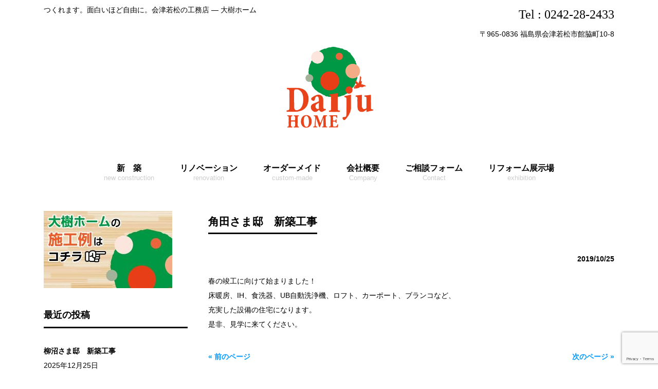

--- FILE ---
content_type: text/html; charset=UTF-8
request_url: http://daijyu-h.com/2019/10/25/%E8%A7%92%E7%94%B0%E3%81%95%E3%81%BE%E9%82%B8%E3%80%80%E6%96%B0%E7%AF%89%E5%B7%A5%E4%BA%8B/
body_size: 10724
content:
<!DOCTYPE html>
<html dir="ltr" lang="ja" prefix="og: https://ogp.me/ns#">
<head>
<meta charset="UTF-8">
<meta name="viewport" content="width=device-width, user-scalable=yes, maximum-scale=1.0, minimum-scale=1.0">
<meta name="description" content="会津 新築 工務店 木造 | 大樹ホーム - つくれます。面白いほど自由に。会津若松の工務店 ― 大樹ホーム">

<link rel="profile" href="http://gmpg.org/xfn/11">
<link rel="stylesheet" type="text/css" media="all" href="http://daijyu-h.com/wp-content/themes/responsive_255-child/style.css">
<link rel="pingback" href="http://daijyu-h.com/xmlrpc.php">
<!--[if lt IE 9]>
<script src="http://daijyu-h.com/wp-content/themes/responsive_255/js/html5.js"></script>
<script src="http://daijyu-h.com/wp-content/themes/responsive_255/js/css3-mediaqueries.js"></script>
<![endif]-->
	<style>img:is([sizes="auto" i], [sizes^="auto," i]) { contain-intrinsic-size: 3000px 1500px }</style>
	
		<!-- All in One SEO 4.8.1 - aioseo.com -->
		<title>会津 新築 工務店 木造 | 大樹ホーム</title>
	<meta name="description" content="会津若松の工務店 オーダー家具 家の事ならお任せください" />
	<meta name="robots" content="max-image-preview:large" />
	<meta name="author" content="daijyu"/>
	<link rel="canonical" href="https://daijyu-h.com/2019/10/25/%e8%a7%92%e7%94%b0%e3%81%95%e3%81%be%e9%82%b8%e3%80%80%e6%96%b0%e7%af%89%e5%b7%a5%e4%ba%8b/" />
	<meta name="generator" content="All in One SEO (AIOSEO) 4.8.1" />
		<meta property="og:locale" content="ja_JP" />
		<meta property="og:site_name" content="大樹ホーム | つくれます。面白いほど自由に。会津若松の工務店 ― 大樹ホーム" />
		<meta property="og:type" content="activity" />
		<meta property="og:title" content="会津 新築 工務店 木造 | 大樹ホーム" />
		<meta property="og:description" content="会津若松の工務店 オーダー家具 家の事ならお任せください" />
		<meta property="og:url" content="https://daijyu-h.com/2019/10/25/%e8%a7%92%e7%94%b0%e3%81%95%e3%81%be%e9%82%b8%e3%80%80%e6%96%b0%e7%af%89%e5%b7%a5%e4%ba%8b/" />
		<meta name="twitter:card" content="summary" />
		<meta name="twitter:title" content="会津 新築 工務店 木造 | 大樹ホーム" />
		<meta name="twitter:description" content="会津若松の工務店 オーダー家具 家の事ならお任せください" />
		<script type="application/ld+json" class="aioseo-schema">
			{"@context":"https:\/\/schema.org","@graph":[{"@type":"Article","@id":"https:\/\/daijyu-h.com\/2019\/10\/25\/%e8%a7%92%e7%94%b0%e3%81%95%e3%81%be%e9%82%b8%e3%80%80%e6%96%b0%e7%af%89%e5%b7%a5%e4%ba%8b\/#article","name":"\u4f1a\u6d25 \u65b0\u7bc9 \u5de5\u52d9\u5e97 \u6728\u9020 | \u5927\u6a39\u30db\u30fc\u30e0","headline":"\u89d2\u7530\u3055\u307e\u90b8\u3000\u65b0\u7bc9\u5de5\u4e8b","author":{"@id":"https:\/\/daijyu-h.com\/author\/daijyu\/#author"},"publisher":{"@id":"https:\/\/daijyu-h.com\/#organization"},"image":{"@type":"ImageObject","url":"https:\/\/daijyu-h.com\/wp-content\/uploads\/2020\/04\/26.jpg","width":2048,"height":1536},"datePublished":"2019-10-25T16:58:27+09:00","dateModified":"2021-11-26T21:00:37+09:00","inLanguage":"ja","mainEntityOfPage":{"@id":"https:\/\/daijyu-h.com\/2019\/10\/25\/%e8%a7%92%e7%94%b0%e3%81%95%e3%81%be%e9%82%b8%e3%80%80%e6%96%b0%e7%af%89%e5%b7%a5%e4%ba%8b\/#webpage"},"isPartOf":{"@id":"https:\/\/daijyu-h.com\/2019\/10\/25\/%e8%a7%92%e7%94%b0%e3%81%95%e3%81%be%e9%82%b8%e3%80%80%e6%96%b0%e7%af%89%e5%b7%a5%e4%ba%8b\/#webpage"},"articleSection":"\u65b0\u7bc9"},{"@type":"BreadcrumbList","@id":"https:\/\/daijyu-h.com\/2019\/10\/25\/%e8%a7%92%e7%94%b0%e3%81%95%e3%81%be%e9%82%b8%e3%80%80%e6%96%b0%e7%af%89%e5%b7%a5%e4%ba%8b\/#breadcrumblist","itemListElement":[{"@type":"ListItem","@id":"https:\/\/daijyu-h.com\/#listItem","position":1,"name":"\u5bb6","item":"https:\/\/daijyu-h.com\/","nextItem":{"@type":"ListItem","@id":"https:\/\/daijyu-h.com\/2019\/#listItem","name":"2019"}},{"@type":"ListItem","@id":"https:\/\/daijyu-h.com\/2019\/#listItem","position":2,"name":"2019","item":"https:\/\/daijyu-h.com\/2019\/","nextItem":{"@type":"ListItem","@id":"https:\/\/daijyu-h.com\/2019\/10\/#listItem","name":"October"},"previousItem":{"@type":"ListItem","@id":"https:\/\/daijyu-h.com\/#listItem","name":"\u5bb6"}},{"@type":"ListItem","@id":"https:\/\/daijyu-h.com\/2019\/10\/#listItem","position":3,"name":"October","item":"https:\/\/daijyu-h.com\/2019\/10\/","nextItem":{"@type":"ListItem","@id":"https:\/\/daijyu-h.com\/2019\/10\/25\/#listItem","name":"25"},"previousItem":{"@type":"ListItem","@id":"https:\/\/daijyu-h.com\/2019\/#listItem","name":"2019"}},{"@type":"ListItem","@id":"https:\/\/daijyu-h.com\/2019\/10\/25\/#listItem","position":4,"name":"25","item":"https:\/\/daijyu-h.com\/2019\/10\/25\/","nextItem":{"@type":"ListItem","@id":"https:\/\/daijyu-h.com\/2019\/10\/25\/%e8%a7%92%e7%94%b0%e3%81%95%e3%81%be%e9%82%b8%e3%80%80%e6%96%b0%e7%af%89%e5%b7%a5%e4%ba%8b\/#listItem","name":"\u89d2\u7530\u3055\u307e\u90b8\u3000\u65b0\u7bc9\u5de5\u4e8b"},"previousItem":{"@type":"ListItem","@id":"https:\/\/daijyu-h.com\/2019\/10\/#listItem","name":"October"}},{"@type":"ListItem","@id":"https:\/\/daijyu-h.com\/2019\/10\/25\/%e8%a7%92%e7%94%b0%e3%81%95%e3%81%be%e9%82%b8%e3%80%80%e6%96%b0%e7%af%89%e5%b7%a5%e4%ba%8b\/#listItem","position":5,"name":"\u89d2\u7530\u3055\u307e\u90b8\u3000\u65b0\u7bc9\u5de5\u4e8b","previousItem":{"@type":"ListItem","@id":"https:\/\/daijyu-h.com\/2019\/10\/25\/#listItem","name":"25"}}]},{"@type":"Organization","@id":"https:\/\/daijyu-h.com\/#organization","name":"\u5927\u6a39\u30db\u30fc\u30e0","description":"\u3064\u304f\u308c\u307e\u3059\u3002\u9762\u767d\u3044\u307b\u3069\u81ea\u7531\u306b\u3002\u4f1a\u6d25\u82e5\u677e\u306e\u5de5\u52d9\u5e97 \u2015 \u5927\u6a39\u30db\u30fc\u30e0","url":"https:\/\/daijyu-h.com\/"},{"@type":"Person","@id":"https:\/\/daijyu-h.com\/author\/daijyu\/#author","url":"https:\/\/daijyu-h.com\/author\/daijyu\/","name":"daijyu","image":{"@type":"ImageObject","@id":"https:\/\/daijyu-h.com\/2019\/10\/25\/%e8%a7%92%e7%94%b0%e3%81%95%e3%81%be%e9%82%b8%e3%80%80%e6%96%b0%e7%af%89%e5%b7%a5%e4%ba%8b\/#authorImage","url":"https:\/\/secure.gravatar.com\/avatar\/7e60f6c0ad2c7d8104e442a01a82bbac?s=96&d=mm&r=g","width":96,"height":96,"caption":"daijyu"}},{"@type":"WebPage","@id":"https:\/\/daijyu-h.com\/2019\/10\/25\/%e8%a7%92%e7%94%b0%e3%81%95%e3%81%be%e9%82%b8%e3%80%80%e6%96%b0%e7%af%89%e5%b7%a5%e4%ba%8b\/#webpage","url":"https:\/\/daijyu-h.com\/2019\/10\/25\/%e8%a7%92%e7%94%b0%e3%81%95%e3%81%be%e9%82%b8%e3%80%80%e6%96%b0%e7%af%89%e5%b7%a5%e4%ba%8b\/","name":"\u4f1a\u6d25 \u65b0\u7bc9 \u5de5\u52d9\u5e97 \u6728\u9020 | \u5927\u6a39\u30db\u30fc\u30e0","description":"\u4f1a\u6d25\u82e5\u677e\u306e\u5de5\u52d9\u5e97 \u30aa\u30fc\u30c0\u30fc\u5bb6\u5177 \u5bb6\u306e\u4e8b\u306a\u3089\u304a\u4efb\u305b\u304f\u3060\u3055\u3044","inLanguage":"ja","isPartOf":{"@id":"https:\/\/daijyu-h.com\/#website"},"breadcrumb":{"@id":"https:\/\/daijyu-h.com\/2019\/10\/25\/%e8%a7%92%e7%94%b0%e3%81%95%e3%81%be%e9%82%b8%e3%80%80%e6%96%b0%e7%af%89%e5%b7%a5%e4%ba%8b\/#breadcrumblist"},"author":{"@id":"https:\/\/daijyu-h.com\/author\/daijyu\/#author"},"creator":{"@id":"https:\/\/daijyu-h.com\/author\/daijyu\/#author"},"image":{"@type":"ImageObject","url":"https:\/\/daijyu-h.com\/wp-content\/uploads\/2020\/04\/26.jpg","@id":"https:\/\/daijyu-h.com\/2019\/10\/25\/%e8%a7%92%e7%94%b0%e3%81%95%e3%81%be%e9%82%b8%e3%80%80%e6%96%b0%e7%af%89%e5%b7%a5%e4%ba%8b\/#mainImage","width":2048,"height":1536},"primaryImageOfPage":{"@id":"https:\/\/daijyu-h.com\/2019\/10\/25\/%e8%a7%92%e7%94%b0%e3%81%95%e3%81%be%e9%82%b8%e3%80%80%e6%96%b0%e7%af%89%e5%b7%a5%e4%ba%8b\/#mainImage"},"datePublished":"2019-10-25T16:58:27+09:00","dateModified":"2021-11-26T21:00:37+09:00"},{"@type":"WebSite","@id":"https:\/\/daijyu-h.com\/#website","url":"https:\/\/daijyu-h.com\/","name":"\u5927\u6a39\u30db\u30fc\u30e0","description":"\u3064\u304f\u308c\u307e\u3059\u3002\u9762\u767d\u3044\u307b\u3069\u81ea\u7531\u306b\u3002\u4f1a\u6d25\u82e5\u677e\u306e\u5de5\u52d9\u5e97 \u2015 \u5927\u6a39\u30db\u30fc\u30e0","inLanguage":"ja","publisher":{"@id":"https:\/\/daijyu-h.com\/#organization"}}]}
		</script>
		<!-- All in One SEO -->

<link rel='dns-prefetch' href='//ajax.googleapis.com' />
<link rel='dns-prefetch' href='//cdn.jsdelivr.net' />
<link rel='dns-prefetch' href='//www.googletagmanager.com' />
<link rel="alternate" type="application/rss+xml" title="大樹ホーム &raquo; 角田さま邸　新築工事 のコメントのフィード" href="https://daijyu-h.com/2019/10/25/%e8%a7%92%e7%94%b0%e3%81%95%e3%81%be%e9%82%b8%e3%80%80%e6%96%b0%e7%af%89%e5%b7%a5%e4%ba%8b/feed/" />
<script type="text/javascript">
/* <![CDATA[ */
window._wpemojiSettings = {"baseUrl":"https:\/\/s.w.org\/images\/core\/emoji\/15.0.3\/72x72\/","ext":".png","svgUrl":"https:\/\/s.w.org\/images\/core\/emoji\/15.0.3\/svg\/","svgExt":".svg","source":{"concatemoji":"http:\/\/daijyu-h.com\/wp-includes\/js\/wp-emoji-release.min.js?ver=6.7.4"}};
/*! This file is auto-generated */
!function(i,n){var o,s,e;function c(e){try{var t={supportTests:e,timestamp:(new Date).valueOf()};sessionStorage.setItem(o,JSON.stringify(t))}catch(e){}}function p(e,t,n){e.clearRect(0,0,e.canvas.width,e.canvas.height),e.fillText(t,0,0);var t=new Uint32Array(e.getImageData(0,0,e.canvas.width,e.canvas.height).data),r=(e.clearRect(0,0,e.canvas.width,e.canvas.height),e.fillText(n,0,0),new Uint32Array(e.getImageData(0,0,e.canvas.width,e.canvas.height).data));return t.every(function(e,t){return e===r[t]})}function u(e,t,n){switch(t){case"flag":return n(e,"\ud83c\udff3\ufe0f\u200d\u26a7\ufe0f","\ud83c\udff3\ufe0f\u200b\u26a7\ufe0f")?!1:!n(e,"\ud83c\uddfa\ud83c\uddf3","\ud83c\uddfa\u200b\ud83c\uddf3")&&!n(e,"\ud83c\udff4\udb40\udc67\udb40\udc62\udb40\udc65\udb40\udc6e\udb40\udc67\udb40\udc7f","\ud83c\udff4\u200b\udb40\udc67\u200b\udb40\udc62\u200b\udb40\udc65\u200b\udb40\udc6e\u200b\udb40\udc67\u200b\udb40\udc7f");case"emoji":return!n(e,"\ud83d\udc26\u200d\u2b1b","\ud83d\udc26\u200b\u2b1b")}return!1}function f(e,t,n){var r="undefined"!=typeof WorkerGlobalScope&&self instanceof WorkerGlobalScope?new OffscreenCanvas(300,150):i.createElement("canvas"),a=r.getContext("2d",{willReadFrequently:!0}),o=(a.textBaseline="top",a.font="600 32px Arial",{});return e.forEach(function(e){o[e]=t(a,e,n)}),o}function t(e){var t=i.createElement("script");t.src=e,t.defer=!0,i.head.appendChild(t)}"undefined"!=typeof Promise&&(o="wpEmojiSettingsSupports",s=["flag","emoji"],n.supports={everything:!0,everythingExceptFlag:!0},e=new Promise(function(e){i.addEventListener("DOMContentLoaded",e,{once:!0})}),new Promise(function(t){var n=function(){try{var e=JSON.parse(sessionStorage.getItem(o));if("object"==typeof e&&"number"==typeof e.timestamp&&(new Date).valueOf()<e.timestamp+604800&&"object"==typeof e.supportTests)return e.supportTests}catch(e){}return null}();if(!n){if("undefined"!=typeof Worker&&"undefined"!=typeof OffscreenCanvas&&"undefined"!=typeof URL&&URL.createObjectURL&&"undefined"!=typeof Blob)try{var e="postMessage("+f.toString()+"("+[JSON.stringify(s),u.toString(),p.toString()].join(",")+"));",r=new Blob([e],{type:"text/javascript"}),a=new Worker(URL.createObjectURL(r),{name:"wpTestEmojiSupports"});return void(a.onmessage=function(e){c(n=e.data),a.terminate(),t(n)})}catch(e){}c(n=f(s,u,p))}t(n)}).then(function(e){for(var t in e)n.supports[t]=e[t],n.supports.everything=n.supports.everything&&n.supports[t],"flag"!==t&&(n.supports.everythingExceptFlag=n.supports.everythingExceptFlag&&n.supports[t]);n.supports.everythingExceptFlag=n.supports.everythingExceptFlag&&!n.supports.flag,n.DOMReady=!1,n.readyCallback=function(){n.DOMReady=!0}}).then(function(){return e}).then(function(){var e;n.supports.everything||(n.readyCallback(),(e=n.source||{}).concatemoji?t(e.concatemoji):e.wpemoji&&e.twemoji&&(t(e.twemoji),t(e.wpemoji)))}))}((window,document),window._wpemojiSettings);
/* ]]> */
</script>
<style id='wp-emoji-styles-inline-css' type='text/css'>

	img.wp-smiley, img.emoji {
		display: inline !important;
		border: none !important;
		box-shadow: none !important;
		height: 1em !important;
		width: 1em !important;
		margin: 0 0.07em !important;
		vertical-align: -0.1em !important;
		background: none !important;
		padding: 0 !important;
	}
</style>
<link rel='stylesheet' id='wp-block-library-css' href='http://daijyu-h.com/wp-includes/css/dist/block-library/style.min.css?ver=6.7.4' type='text/css' media='all' />
<style id='classic-theme-styles-inline-css' type='text/css'>
/*! This file is auto-generated */
.wp-block-button__link{color:#fff;background-color:#32373c;border-radius:9999px;box-shadow:none;text-decoration:none;padding:calc(.667em + 2px) calc(1.333em + 2px);font-size:1.125em}.wp-block-file__button{background:#32373c;color:#fff;text-decoration:none}
</style>
<style id='global-styles-inline-css' type='text/css'>
:root{--wp--preset--aspect-ratio--square: 1;--wp--preset--aspect-ratio--4-3: 4/3;--wp--preset--aspect-ratio--3-4: 3/4;--wp--preset--aspect-ratio--3-2: 3/2;--wp--preset--aspect-ratio--2-3: 2/3;--wp--preset--aspect-ratio--16-9: 16/9;--wp--preset--aspect-ratio--9-16: 9/16;--wp--preset--color--black: #000000;--wp--preset--color--cyan-bluish-gray: #abb8c3;--wp--preset--color--white: #ffffff;--wp--preset--color--pale-pink: #f78da7;--wp--preset--color--vivid-red: #cf2e2e;--wp--preset--color--luminous-vivid-orange: #ff6900;--wp--preset--color--luminous-vivid-amber: #fcb900;--wp--preset--color--light-green-cyan: #7bdcb5;--wp--preset--color--vivid-green-cyan: #00d084;--wp--preset--color--pale-cyan-blue: #8ed1fc;--wp--preset--color--vivid-cyan-blue: #0693e3;--wp--preset--color--vivid-purple: #9b51e0;--wp--preset--gradient--vivid-cyan-blue-to-vivid-purple: linear-gradient(135deg,rgba(6,147,227,1) 0%,rgb(155,81,224) 100%);--wp--preset--gradient--light-green-cyan-to-vivid-green-cyan: linear-gradient(135deg,rgb(122,220,180) 0%,rgb(0,208,130) 100%);--wp--preset--gradient--luminous-vivid-amber-to-luminous-vivid-orange: linear-gradient(135deg,rgba(252,185,0,1) 0%,rgba(255,105,0,1) 100%);--wp--preset--gradient--luminous-vivid-orange-to-vivid-red: linear-gradient(135deg,rgba(255,105,0,1) 0%,rgb(207,46,46) 100%);--wp--preset--gradient--very-light-gray-to-cyan-bluish-gray: linear-gradient(135deg,rgb(238,238,238) 0%,rgb(169,184,195) 100%);--wp--preset--gradient--cool-to-warm-spectrum: linear-gradient(135deg,rgb(74,234,220) 0%,rgb(151,120,209) 20%,rgb(207,42,186) 40%,rgb(238,44,130) 60%,rgb(251,105,98) 80%,rgb(254,248,76) 100%);--wp--preset--gradient--blush-light-purple: linear-gradient(135deg,rgb(255,206,236) 0%,rgb(152,150,240) 100%);--wp--preset--gradient--blush-bordeaux: linear-gradient(135deg,rgb(254,205,165) 0%,rgb(254,45,45) 50%,rgb(107,0,62) 100%);--wp--preset--gradient--luminous-dusk: linear-gradient(135deg,rgb(255,203,112) 0%,rgb(199,81,192) 50%,rgb(65,88,208) 100%);--wp--preset--gradient--pale-ocean: linear-gradient(135deg,rgb(255,245,203) 0%,rgb(182,227,212) 50%,rgb(51,167,181) 100%);--wp--preset--gradient--electric-grass: linear-gradient(135deg,rgb(202,248,128) 0%,rgb(113,206,126) 100%);--wp--preset--gradient--midnight: linear-gradient(135deg,rgb(2,3,129) 0%,rgb(40,116,252) 100%);--wp--preset--font-size--small: 13px;--wp--preset--font-size--medium: 20px;--wp--preset--font-size--large: 36px;--wp--preset--font-size--x-large: 42px;--wp--preset--spacing--20: 0.44rem;--wp--preset--spacing--30: 0.67rem;--wp--preset--spacing--40: 1rem;--wp--preset--spacing--50: 1.5rem;--wp--preset--spacing--60: 2.25rem;--wp--preset--spacing--70: 3.38rem;--wp--preset--spacing--80: 5.06rem;--wp--preset--shadow--natural: 6px 6px 9px rgba(0, 0, 0, 0.2);--wp--preset--shadow--deep: 12px 12px 50px rgba(0, 0, 0, 0.4);--wp--preset--shadow--sharp: 6px 6px 0px rgba(0, 0, 0, 0.2);--wp--preset--shadow--outlined: 6px 6px 0px -3px rgba(255, 255, 255, 1), 6px 6px rgba(0, 0, 0, 1);--wp--preset--shadow--crisp: 6px 6px 0px rgba(0, 0, 0, 1);}:where(.is-layout-flex){gap: 0.5em;}:where(.is-layout-grid){gap: 0.5em;}body .is-layout-flex{display: flex;}.is-layout-flex{flex-wrap: wrap;align-items: center;}.is-layout-flex > :is(*, div){margin: 0;}body .is-layout-grid{display: grid;}.is-layout-grid > :is(*, div){margin: 0;}:where(.wp-block-columns.is-layout-flex){gap: 2em;}:where(.wp-block-columns.is-layout-grid){gap: 2em;}:where(.wp-block-post-template.is-layout-flex){gap: 1.25em;}:where(.wp-block-post-template.is-layout-grid){gap: 1.25em;}.has-black-color{color: var(--wp--preset--color--black) !important;}.has-cyan-bluish-gray-color{color: var(--wp--preset--color--cyan-bluish-gray) !important;}.has-white-color{color: var(--wp--preset--color--white) !important;}.has-pale-pink-color{color: var(--wp--preset--color--pale-pink) !important;}.has-vivid-red-color{color: var(--wp--preset--color--vivid-red) !important;}.has-luminous-vivid-orange-color{color: var(--wp--preset--color--luminous-vivid-orange) !important;}.has-luminous-vivid-amber-color{color: var(--wp--preset--color--luminous-vivid-amber) !important;}.has-light-green-cyan-color{color: var(--wp--preset--color--light-green-cyan) !important;}.has-vivid-green-cyan-color{color: var(--wp--preset--color--vivid-green-cyan) !important;}.has-pale-cyan-blue-color{color: var(--wp--preset--color--pale-cyan-blue) !important;}.has-vivid-cyan-blue-color{color: var(--wp--preset--color--vivid-cyan-blue) !important;}.has-vivid-purple-color{color: var(--wp--preset--color--vivid-purple) !important;}.has-black-background-color{background-color: var(--wp--preset--color--black) !important;}.has-cyan-bluish-gray-background-color{background-color: var(--wp--preset--color--cyan-bluish-gray) !important;}.has-white-background-color{background-color: var(--wp--preset--color--white) !important;}.has-pale-pink-background-color{background-color: var(--wp--preset--color--pale-pink) !important;}.has-vivid-red-background-color{background-color: var(--wp--preset--color--vivid-red) !important;}.has-luminous-vivid-orange-background-color{background-color: var(--wp--preset--color--luminous-vivid-orange) !important;}.has-luminous-vivid-amber-background-color{background-color: var(--wp--preset--color--luminous-vivid-amber) !important;}.has-light-green-cyan-background-color{background-color: var(--wp--preset--color--light-green-cyan) !important;}.has-vivid-green-cyan-background-color{background-color: var(--wp--preset--color--vivid-green-cyan) !important;}.has-pale-cyan-blue-background-color{background-color: var(--wp--preset--color--pale-cyan-blue) !important;}.has-vivid-cyan-blue-background-color{background-color: var(--wp--preset--color--vivid-cyan-blue) !important;}.has-vivid-purple-background-color{background-color: var(--wp--preset--color--vivid-purple) !important;}.has-black-border-color{border-color: var(--wp--preset--color--black) !important;}.has-cyan-bluish-gray-border-color{border-color: var(--wp--preset--color--cyan-bluish-gray) !important;}.has-white-border-color{border-color: var(--wp--preset--color--white) !important;}.has-pale-pink-border-color{border-color: var(--wp--preset--color--pale-pink) !important;}.has-vivid-red-border-color{border-color: var(--wp--preset--color--vivid-red) !important;}.has-luminous-vivid-orange-border-color{border-color: var(--wp--preset--color--luminous-vivid-orange) !important;}.has-luminous-vivid-amber-border-color{border-color: var(--wp--preset--color--luminous-vivid-amber) !important;}.has-light-green-cyan-border-color{border-color: var(--wp--preset--color--light-green-cyan) !important;}.has-vivid-green-cyan-border-color{border-color: var(--wp--preset--color--vivid-green-cyan) !important;}.has-pale-cyan-blue-border-color{border-color: var(--wp--preset--color--pale-cyan-blue) !important;}.has-vivid-cyan-blue-border-color{border-color: var(--wp--preset--color--vivid-cyan-blue) !important;}.has-vivid-purple-border-color{border-color: var(--wp--preset--color--vivid-purple) !important;}.has-vivid-cyan-blue-to-vivid-purple-gradient-background{background: var(--wp--preset--gradient--vivid-cyan-blue-to-vivid-purple) !important;}.has-light-green-cyan-to-vivid-green-cyan-gradient-background{background: var(--wp--preset--gradient--light-green-cyan-to-vivid-green-cyan) !important;}.has-luminous-vivid-amber-to-luminous-vivid-orange-gradient-background{background: var(--wp--preset--gradient--luminous-vivid-amber-to-luminous-vivid-orange) !important;}.has-luminous-vivid-orange-to-vivid-red-gradient-background{background: var(--wp--preset--gradient--luminous-vivid-orange-to-vivid-red) !important;}.has-very-light-gray-to-cyan-bluish-gray-gradient-background{background: var(--wp--preset--gradient--very-light-gray-to-cyan-bluish-gray) !important;}.has-cool-to-warm-spectrum-gradient-background{background: var(--wp--preset--gradient--cool-to-warm-spectrum) !important;}.has-blush-light-purple-gradient-background{background: var(--wp--preset--gradient--blush-light-purple) !important;}.has-blush-bordeaux-gradient-background{background: var(--wp--preset--gradient--blush-bordeaux) !important;}.has-luminous-dusk-gradient-background{background: var(--wp--preset--gradient--luminous-dusk) !important;}.has-pale-ocean-gradient-background{background: var(--wp--preset--gradient--pale-ocean) !important;}.has-electric-grass-gradient-background{background: var(--wp--preset--gradient--electric-grass) !important;}.has-midnight-gradient-background{background: var(--wp--preset--gradient--midnight) !important;}.has-small-font-size{font-size: var(--wp--preset--font-size--small) !important;}.has-medium-font-size{font-size: var(--wp--preset--font-size--medium) !important;}.has-large-font-size{font-size: var(--wp--preset--font-size--large) !important;}.has-x-large-font-size{font-size: var(--wp--preset--font-size--x-large) !important;}
:where(.wp-block-post-template.is-layout-flex){gap: 1.25em;}:where(.wp-block-post-template.is-layout-grid){gap: 1.25em;}
:where(.wp-block-columns.is-layout-flex){gap: 2em;}:where(.wp-block-columns.is-layout-grid){gap: 2em;}
:root :where(.wp-block-pullquote){font-size: 1.5em;line-height: 1.6;}
</style>
<link rel='stylesheet' id='contact-form-7-css' href='http://daijyu-h.com/wp-content/plugins/contact-form-7/includes/css/styles.css?ver=6.0.5' type='text/css' media='all' />
<link rel='stylesheet' id='parent-style-css' href='http://daijyu-h.com/wp-content/themes/responsive_255/style.css?20211127-01&#038;ver=6.7.4' type='text/css' media='all' />
<link rel='stylesheet' id='child-style-css' href='http://daijyu-h.com/wp-content/themes/responsive_255-child/style.css?ver=1.0.11' type='text/css' media='all' />
<link rel='stylesheet' id='slick-style-css' href='//cdn.jsdelivr.net/npm/slick-carousel@1.8.1/slick/slick.css?ver=1.8.1' type='text/css' media='all' />
<style id='akismet-widget-style-inline-css' type='text/css'>

			.a-stats {
				--akismet-color-mid-green: #357b49;
				--akismet-color-white: #fff;
				--akismet-color-light-grey: #f6f7f7;

				max-width: 350px;
				width: auto;
			}

			.a-stats * {
				all: unset;
				box-sizing: border-box;
			}

			.a-stats strong {
				font-weight: 600;
			}

			.a-stats a.a-stats__link,
			.a-stats a.a-stats__link:visited,
			.a-stats a.a-stats__link:active {
				background: var(--akismet-color-mid-green);
				border: none;
				box-shadow: none;
				border-radius: 8px;
				color: var(--akismet-color-white);
				cursor: pointer;
				display: block;
				font-family: -apple-system, BlinkMacSystemFont, 'Segoe UI', 'Roboto', 'Oxygen-Sans', 'Ubuntu', 'Cantarell', 'Helvetica Neue', sans-serif;
				font-weight: 500;
				padding: 12px;
				text-align: center;
				text-decoration: none;
				transition: all 0.2s ease;
			}

			/* Extra specificity to deal with TwentyTwentyOne focus style */
			.widget .a-stats a.a-stats__link:focus {
				background: var(--akismet-color-mid-green);
				color: var(--akismet-color-white);
				text-decoration: none;
			}

			.a-stats a.a-stats__link:hover {
				filter: brightness(110%);
				box-shadow: 0 4px 12px rgba(0, 0, 0, 0.06), 0 0 2px rgba(0, 0, 0, 0.16);
			}

			.a-stats .count {
				color: var(--akismet-color-white);
				display: block;
				font-size: 1.5em;
				line-height: 1.4;
				padding: 0 13px;
				white-space: nowrap;
			}
		
</style>
<link rel='stylesheet' id='slb_core-css' href='http://daijyu-h.com/wp-content/plugins/simple-lightbox/client/css/app.css?ver=2.9.3' type='text/css' media='all' />
<link rel='stylesheet' id='wp-pagenavi-css' href='http://daijyu-h.com/wp-content/plugins/wp-pagenavi/pagenavi-css.css?ver=2.70' type='text/css' media='all' />
<!--n2css--><!--n2js--><script type="text/javascript" src="//ajax.googleapis.com/ajax/libs/jquery/1.11.3/jquery.min.js?ver=1.11.3" id="jquery-js"></script>

<!-- Site Kit によって追加された Google タグ（gtag.js）スニペット -->

<!-- Google アナリティクス スニペット (Site Kit が追加) -->
<script type="text/javascript" src="https://www.googletagmanager.com/gtag/js?id=GT-NMKB2JJ" id="google_gtagjs-js" async></script>
<script type="text/javascript" id="google_gtagjs-js-after">
/* <![CDATA[ */
window.dataLayer = window.dataLayer || [];function gtag(){dataLayer.push(arguments);}
gtag("set","linker",{"domains":["daijyu-h.com"]});
gtag("js", new Date());
gtag("set", "developer_id.dZTNiMT", true);
gtag("config", "GT-NMKB2JJ");
/* ]]> */
</script>

<!-- Site Kit によって追加された終了 Google タグ（gtag.js）スニペット -->
<link rel="https://api.w.org/" href="https://daijyu-h.com/wp-json/" /><link rel="alternate" title="JSON" type="application/json" href="https://daijyu-h.com/wp-json/wp/v2/posts/1093" /><link rel="EditURI" type="application/rsd+xml" title="RSD" href="https://daijyu-h.com/xmlrpc.php?rsd" />
<link rel='shortlink' href='https://daijyu-h.com/?p=1093' />
<link rel="alternate" title="oEmbed (JSON)" type="application/json+oembed" href="https://daijyu-h.com/wp-json/oembed/1.0/embed?url=https%3A%2F%2Fdaijyu-h.com%2F2019%2F10%2F25%2F%25e8%25a7%2592%25e7%2594%25b0%25e3%2581%2595%25e3%2581%25be%25e9%2582%25b8%25e3%2580%2580%25e6%2596%25b0%25e7%25af%2589%25e5%25b7%25a5%25e4%25ba%258b%2F" />
<link rel="alternate" title="oEmbed (XML)" type="text/xml+oembed" href="https://daijyu-h.com/wp-json/oembed/1.0/embed?url=https%3A%2F%2Fdaijyu-h.com%2F2019%2F10%2F25%2F%25e8%25a7%2592%25e7%2594%25b0%25e3%2581%2595%25e3%2581%25be%25e9%2582%25b8%25e3%2580%2580%25e6%2596%25b0%25e7%25af%2589%25e5%25b7%25a5%25e4%25ba%258b%2F&#038;format=xml" />
<meta name="generator" content="Site Kit by Google 1.149.0" /><link rel="icon" href="https://daijyu-h.com/wp-content/uploads/2018/05/cropped-3ed5f3c9c24e27459acd371bab472c1c-32x32.png" sizes="32x32" />
<link rel="icon" href="https://daijyu-h.com/wp-content/uploads/2018/05/cropped-3ed5f3c9c24e27459acd371bab472c1c-192x192.png" sizes="192x192" />
<link rel="apple-touch-icon" href="https://daijyu-h.com/wp-content/uploads/2018/05/cropped-3ed5f3c9c24e27459acd371bab472c1c-180x180.png" />
<meta name="msapplication-TileImage" content="https://daijyu-h.com/wp-content/uploads/2018/05/cropped-3ed5f3c9c24e27459acd371bab472c1c-270x270.png" />
		<style type="text/css" id="wp-custom-css">
			.g_map {
position: relative;
padding-bottom: 56.25%;
padding-top: 30px;
height: 0;
overflow: hidden;
}
 
.g_map iframe,
.g_map object,
.g_map embed {
position: absolute;
top: 0;
left: 0;
width: 100%;
height: 100%;
}		</style>
		<script src="http://daijyu-h.com/wp-content/themes/responsive_255/js/script.js"></script>
</head>
<body>
<header id="header" role="banner">
	<div class="inner">
    <div class="contact"><p class="tel"><span>Tel : </span> 0242-28-2433</p>
<p>〒965-0836 福島県会津若松市館脇町10-8</p>
</div>
    <h1>つくれます。面白いほど自由に。会津若松の工務店 ― 大樹ホーム</h1>
  	<h2><a href="https://daijyu-h.com/" title="大樹ホーム" rel="home"><img src="http://daijyu-h.com/wp-content/uploads/2018/05/3ed5f3c9c24e27459acd371bab472c1c.png" alt="大樹ホーム"></a></h2>
	</div>
</header>

<nav id="mainNav">
	<div class="inner">
		<a class="menu" id="menu"><span>MENU</span></a>
		<div class="panel">
    <ul><li id="menu-item-2123" class="menu-item menu-item-type-taxonomy menu-item-object-category current-post-ancestor current-menu-parent current-post-parent"><a href="https://daijyu-h.com/category/new-construction/"><strong>新　築</strong><span>new construction</span></a></li>
<li id="menu-item-2120" class="menu-item menu-item-type-taxonomy menu-item-object-category"><a href="https://daijyu-h.com/category/renovation/"><strong>リノベーション</strong><span>renovation</span></a></li>
<li id="menu-item-1417" class="menu-item menu-item-type-taxonomy menu-item-object-category"><a href="https://daijyu-h.com/category/custom-made/"><strong>オーダーメイド</strong><span>custom-made</span></a></li>
<li id="menu-item-13" class="menu-item menu-item-type-post_type menu-item-object-page"><a href="https://daijyu-h.com/company/"><strong>会社概要</strong><span>Company</span></a></li>
<li id="menu-item-14" class="menu-item menu-item-type-post_type menu-item-object-page"><a href="https://daijyu-h.com/contact/"><strong>ご相談フォーム</strong><span>Contact</span></a></li>
<li id="menu-item-2480" class="menu-item menu-item-type-post_type menu-item-object-page"><a href="https://daijyu-h.com/exhibition/"><strong>リフォーム展示場</strong><span>exhibition</span></a></li>
</ul>    </div>
	</div>
</nav>
<div id="wrapper">

<div id="content">
<section>
		<article id="post-1093" class="content">
	  <header>
      <h2 class="title"><span>角田さま邸　新築工事</span></h2>
    </header>
    <div class="post">
    <p class="dateLabel"><time datetime="2019-10-25">2019/10/25</time></p>
		<p>春の竣工に向けて始まりました！<br />
床暖房、IH、食洗器、UB自動洗浄機、ロフト、カーポート、ブランコなど、<br />
充実した設備の住宅になります。<br />
是非、見学に来てください。</p>

		
    </div>
      </article>
	  <div class="pagenav">
			<span class="prev"><a href="https://daijyu-h.com/2019/08/29/%e3%81%a8%e3%81%86%e3%81%bf%e3%82%87%e3%81%86%e5%ad%90%e3%81%a9%e3%82%82%e5%9c%92%ef%bc%88%e3%83%84%e3%83%aa%e3%83%bc%e3%83%8f%e3%82%a6%e3%82%b9%ef%bc%89/" rel="prev">&laquo; 前のページ</a></span>
			<span class="next"><a href="https://daijyu-h.com/2019/10/25/%e7%94%ba%e5%86%85%e4%bc%9a%e9%a4%a8%ef%be%84%ef%bd%b2%ef%be%9a%e4%ba%a4%e6%8f%9b%e5%b7%a5%e4%ba%8b/" rel="next">次のページ &raquo;</a></span>
	</div>
  </section>
  
	</div><!-- / content -->
  <aside id="sidebar">
  
  <p class="banner">
	  <a href="http://daijyu-h.com/category/works/"><img src="http://daijyu-h.com/wp-content/uploads/2020/11/banner.jpg" alt="施工例バナー" /></a>
		</p>
  
        <!--
  <section class="widgetInfo">
    <div class="newsTitle">
  		<h3 class="title"><span>新着情報</span></h3>
      <p><a href="https://daijyu-h.com/category/info/">一覧を見る</a></p>
    </div>
  	<div class="post news">
  	    		<p><a href="https://daijyu-h.com/2025/04/21/20250304kengakukai/" rel="bookmark" title="Permanent Link to 完成見学会を開催します！"><time datetime="2025-04-21">2025/4/21</time><span>完成見学会を開催します！</span></a>
  		  		<p><a href="https://daijyu-h.com/2025/03/20/%e3%82%ac%e3%83%ac%e3%83%bc%e3%82%b8%e3%83%8f%e3%82%a6%e3%82%b9%e5%86%85%e8%a6%a7%e9%96%8b%e5%a7%8b/" rel="bookmark" title="Permanent Link to ガレージハウス内覧開始"><time datetime="2025-03-20">2025/3/20</time><span>ガレージハウス内覧開始</span></a>
  		  		<p><a href="https://daijyu-h.com/2022/02/05/2165/" rel="bookmark" title="Permanent Link to VI∞SIONｓ　vol.2"><time datetime="2022-02-05">2022/2/5</time><span>VI∞SIONｓ　vol.2</span></a>
  		  		<p><a href="https://daijyu-h.com/2021/10/17/%e3%83%89%e3%83%ad%e3%83%83%e3%83%9711%e6%9c%88%e5%8f%b7/" rel="bookmark" title="Permanent Link to ドロップ11月号"><time datetime="2021-10-17">2021/10/17</time><span>ドロップ11月号</span></a>
  		  		<p><a href="https://daijyu-h.com/2021/10/17/vi%e2%88%9esion%ef%bd%93/" rel="bookmark" title="Permanent Link to VI∞SIONｓ"><time datetime="2021-10-17">2021/10/17</time><span>VI∞SIONｓ</span></a>
  		</p>
  	</div>
  </section>
  -->
  
	
		<section id="recent-posts-2" class="widget widget_recent_entries">
		<h3><span>最近の投稿</span></h3>
		<ul>
											<li>
					<a href="https://daijyu-h.com/2025/12/25/%e6%9f%b3%e6%b2%bc%e3%81%95%e3%81%be%e9%82%b8%e3%80%80%e6%96%b0%e7%af%89%e5%b7%a5%e4%ba%8b/">柳沼さま邸　新築工事</a>
											<span class="post-date">2025年12月25日</span>
									</li>
											<li>
					<a href="https://daijyu-h.com/2025/04/21/20250304kengakukai/">完成見学会を開催します！</a>
											<span class="post-date">2025年4月21日</span>
									</li>
											<li>
					<a href="https://daijyu-h.com/2025/03/20/%e3%82%ac%e3%83%ac%e3%83%bc%e3%82%b8%e3%83%8f%e3%82%a6%e3%82%b9%e5%86%85%e8%a6%a7%e9%96%8b%e5%a7%8b/">ガレージハウス内覧開始</a>
											<span class="post-date">2025年3月20日</span>
									</li>
					</ul>

		</section><section id="categories-2" class="widget widget_categories"><h3><span>カテゴリー</span></h3>
			<ul>
					<li class="cat-item cat-item-6"><a href="https://daijyu-h.com/category/info/">お知らせ</a>
</li>
	<li class="cat-item cat-item-7"><a href="https://daijyu-h.com/category/custom-made/">オーダーメイド</a>
</li>
	<li class="cat-item cat-item-15"><a href="https://daijyu-h.com/category/renovation/">リノベーション</a>
</li>
	<li class="cat-item cat-item-16"><a href="https://daijyu-h.com/category/new-construction/">新築</a>
</li>
	<li class="cat-item cat-item-4"><a href="https://daijyu-h.com/category/works/">施工事例</a>
</li>
			</ul>

			</section><section id="search-2" class="widget widget_search"><h3><span>キーワード</span></h3><form role="search" method="get" id="searchform" class="searchform" action="https://daijyu-h.com/">
				<div>
					<label class="screen-reader-text" for="s">検索:</label>
					<input type="text" value="" name="s" id="s" />
					<input type="submit" id="searchsubmit" value="検索" />
				</div>
			</form></section><section id="custom_html-3" class="widget_text widget widget_custom_html"><div class="textwidget custom-html-widget">&nbsp;</div></section><section id="archives-2" class="widget widget_archive"><h3><span>過去の記事</span></h3>		<label class="screen-reader-text" for="archives-dropdown-2">過去の記事</label>
		<select id="archives-dropdown-2" name="archive-dropdown">
			
			<option value="">月を選択</option>
				<option value='https://daijyu-h.com/2025/12/'> 2025年12月 &nbsp;(1)</option>
	<option value='https://daijyu-h.com/2025/04/'> 2025年4月 &nbsp;(1)</option>
	<option value='https://daijyu-h.com/2025/03/'> 2025年3月 &nbsp;(2)</option>
	<option value='https://daijyu-h.com/2025/01/'> 2025年1月 &nbsp;(2)</option>
	<option value='https://daijyu-h.com/2024/11/'> 2024年11月 &nbsp;(1)</option>
	<option value='https://daijyu-h.com/2024/10/'> 2024年10月 &nbsp;(3)</option>
	<option value='https://daijyu-h.com/2024/09/'> 2024年9月 &nbsp;(1)</option>
	<option value='https://daijyu-h.com/2024/08/'> 2024年8月 &nbsp;(1)</option>
	<option value='https://daijyu-h.com/2024/05/'> 2024年5月 &nbsp;(1)</option>
	<option value='https://daijyu-h.com/2024/03/'> 2024年3月 &nbsp;(1)</option>
	<option value='https://daijyu-h.com/2024/01/'> 2024年1月 &nbsp;(1)</option>
	<option value='https://daijyu-h.com/2023/10/'> 2023年10月 &nbsp;(1)</option>
	<option value='https://daijyu-h.com/2023/01/'> 2023年1月 &nbsp;(1)</option>
	<option value='https://daijyu-h.com/2022/11/'> 2022年11月 &nbsp;(1)</option>
	<option value='https://daijyu-h.com/2022/07/'> 2022年7月 &nbsp;(1)</option>
	<option value='https://daijyu-h.com/2022/02/'> 2022年2月 &nbsp;(1)</option>
	<option value='https://daijyu-h.com/2021/10/'> 2021年10月 &nbsp;(2)</option>
	<option value='https://daijyu-h.com/2021/08/'> 2021年8月 &nbsp;(2)</option>
	<option value='https://daijyu-h.com/2021/07/'> 2021年7月 &nbsp;(4)</option>
	<option value='https://daijyu-h.com/2021/06/'> 2021年6月 &nbsp;(1)</option>
	<option value='https://daijyu-h.com/2021/05/'> 2021年5月 &nbsp;(3)</option>
	<option value='https://daijyu-h.com/2021/04/'> 2021年4月 &nbsp;(5)</option>
	<option value='https://daijyu-h.com/2021/03/'> 2021年3月 &nbsp;(3)</option>
	<option value='https://daijyu-h.com/2021/02/'> 2021年2月 &nbsp;(1)</option>
	<option value='https://daijyu-h.com/2021/01/'> 2021年1月 &nbsp;(2)</option>
	<option value='https://daijyu-h.com/2020/12/'> 2020年12月 &nbsp;(4)</option>
	<option value='https://daijyu-h.com/2020/11/'> 2020年11月 &nbsp;(12)</option>
	<option value='https://daijyu-h.com/2020/10/'> 2020年10月 &nbsp;(2)</option>
	<option value='https://daijyu-h.com/2020/09/'> 2020年9月 &nbsp;(1)</option>
	<option value='https://daijyu-h.com/2020/08/'> 2020年8月 &nbsp;(2)</option>
	<option value='https://daijyu-h.com/2020/06/'> 2020年6月 &nbsp;(2)</option>
	<option value='https://daijyu-h.com/2020/04/'> 2020年4月 &nbsp;(1)</option>
	<option value='https://daijyu-h.com/2019/11/'> 2019年11月 &nbsp;(1)</option>
	<option value='https://daijyu-h.com/2019/10/'> 2019年10月 &nbsp;(4)</option>
	<option value='https://daijyu-h.com/2019/08/'> 2019年8月 &nbsp;(1)</option>
	<option value='https://daijyu-h.com/2019/07/'> 2019年7月 &nbsp;(3)</option>
	<option value='https://daijyu-h.com/2019/06/'> 2019年6月 &nbsp;(3)</option>
	<option value='https://daijyu-h.com/2019/04/'> 2019年4月 &nbsp;(1)</option>
	<option value='https://daijyu-h.com/2019/03/'> 2019年3月 &nbsp;(1)</option>
	<option value='https://daijyu-h.com/2019/02/'> 2019年2月 &nbsp;(1)</option>
	<option value='https://daijyu-h.com/2019/01/'> 2019年1月 &nbsp;(5)</option>
	<option value='https://daijyu-h.com/2018/12/'> 2018年12月 &nbsp;(2)</option>
	<option value='https://daijyu-h.com/2018/11/'> 2018年11月 &nbsp;(5)</option>
	<option value='https://daijyu-h.com/2018/10/'> 2018年10月 &nbsp;(2)</option>
	<option value='https://daijyu-h.com/2018/09/'> 2018年9月 &nbsp;(1)</option>
	<option value='https://daijyu-h.com/2018/08/'> 2018年8月 &nbsp;(7)</option>
	<option value='https://daijyu-h.com/2018/07/'> 2018年7月 &nbsp;(7)</option>
	<option value='https://daijyu-h.com/2018/06/'> 2018年6月 &nbsp;(6)</option>

		</select>

			<script type="text/javascript">
/* <![CDATA[ */

(function() {
	var dropdown = document.getElementById( "archives-dropdown-2" );
	function onSelectChange() {
		if ( dropdown.options[ dropdown.selectedIndex ].value !== '' ) {
			document.location.href = this.options[ this.selectedIndex ].value;
		}
	}
	dropdown.onchange = onSelectChange;
})();

/* ]]> */
</script>
</section><section id="custom_html-2" class="widget_text widget widget_custom_html"><div class="textwidget custom-html-widget">&nbsp;
</div></section>
    <p class="banner">
	  <a href="http://daijyu-h.com/category/custom-made/"><img src="http://daijyu-h.com/wp-content/uploads/2018/05/daijyu.png" alt="オーダーメイド" /></a>
		</p>

</aside>

</div>
<!-- / wrapper -->


<footer id="footer">
  <div class="inner">
	  </div>
</footer>
<!-- / footer -->

<p id="copyright">Copyright &copy; 2025 大樹ホーム All rights Reserved.

<script type="text/javascript" src="http://daijyu-h.com/wp-includes/js/dist/hooks.min.js?ver=4d63a3d491d11ffd8ac6" id="wp-hooks-js"></script>
<script type="text/javascript" src="http://daijyu-h.com/wp-includes/js/dist/i18n.min.js?ver=5e580eb46a90c2b997e6" id="wp-i18n-js"></script>
<script type="text/javascript" id="wp-i18n-js-after">
/* <![CDATA[ */
wp.i18n.setLocaleData( { 'text direction\u0004ltr': [ 'ltr' ] } );
/* ]]> */
</script>
<script type="text/javascript" src="http://daijyu-h.com/wp-content/plugins/contact-form-7/includes/swv/js/index.js?ver=6.0.5" id="swv-js"></script>
<script type="text/javascript" id="contact-form-7-js-translations">
/* <![CDATA[ */
( function( domain, translations ) {
	var localeData = translations.locale_data[ domain ] || translations.locale_data.messages;
	localeData[""].domain = domain;
	wp.i18n.setLocaleData( localeData, domain );
} )( "contact-form-7", {"translation-revision-date":"2025-02-18 07:36:32+0000","generator":"GlotPress\/4.0.1","domain":"messages","locale_data":{"messages":{"":{"domain":"messages","plural-forms":"nplurals=1; plural=0;","lang":"ja_JP"},"This contact form is placed in the wrong place.":["\u3053\u306e\u30b3\u30f3\u30bf\u30af\u30c8\u30d5\u30a9\u30fc\u30e0\u306f\u9593\u9055\u3063\u305f\u4f4d\u7f6e\u306b\u7f6e\u304b\u308c\u3066\u3044\u307e\u3059\u3002"],"Error:":["\u30a8\u30e9\u30fc:"]}},"comment":{"reference":"includes\/js\/index.js"}} );
/* ]]> */
</script>
<script type="text/javascript" id="contact-form-7-js-before">
/* <![CDATA[ */
var wpcf7 = {
    "api": {
        "root": "https:\/\/daijyu-h.com\/wp-json\/",
        "namespace": "contact-form-7\/v1"
    }
};
/* ]]> */
</script>
<script type="text/javascript" src="http://daijyu-h.com/wp-content/plugins/contact-form-7/includes/js/index.js?ver=6.0.5" id="contact-form-7-js"></script>
<script type="text/javascript" src="//cdn.jsdelivr.net/npm/slick-carousel@1.8.1/slick/slick.min.js?ver=1.8.1" id="slick-js"></script>
<script type="text/javascript" src="http://daijyu-h.com/wp-content/themes/responsive_255-child/js/custom.js?ver=1.0.2" id="custom-js"></script>
<script type="text/javascript" src="https://www.google.com/recaptcha/api.js?render=6Le-CYIUAAAAAIfi-VGjjxg5qrUkniuwTjVXpl1v&amp;ver=3.0" id="google-recaptcha-js"></script>
<script type="text/javascript" src="http://daijyu-h.com/wp-includes/js/dist/vendor/wp-polyfill.min.js?ver=3.15.0" id="wp-polyfill-js"></script>
<script type="text/javascript" id="wpcf7-recaptcha-js-before">
/* <![CDATA[ */
var wpcf7_recaptcha = {
    "sitekey": "6Le-CYIUAAAAAIfi-VGjjxg5qrUkniuwTjVXpl1v",
    "actions": {
        "homepage": "homepage",
        "contactform": "contactform"
    }
};
/* ]]> */
</script>
<script type="text/javascript" src="http://daijyu-h.com/wp-content/plugins/contact-form-7/modules/recaptcha/index.js?ver=6.0.5" id="wpcf7-recaptcha-js"></script>
<script type="text/javascript" id="slb_context">/* <![CDATA[ */if ( !!window.jQuery ) {(function($){$(document).ready(function(){if ( !!window.SLB ) { {$.extend(SLB, {"context":["public","user_guest"]});} }})})(jQuery);}/* ]]> */</script>
</body>
</html>

--- FILE ---
content_type: text/html; charset=utf-8
request_url: https://www.google.com/recaptcha/api2/anchor?ar=1&k=6Le-CYIUAAAAAIfi-VGjjxg5qrUkniuwTjVXpl1v&co=aHR0cDovL2RhaWp5dS1oLmNvbTo4MA..&hl=en&v=7gg7H51Q-naNfhmCP3_R47ho&size=invisible&anchor-ms=20000&execute-ms=30000&cb=53o5lk1ajcya
body_size: 48331
content:
<!DOCTYPE HTML><html dir="ltr" lang="en"><head><meta http-equiv="Content-Type" content="text/html; charset=UTF-8">
<meta http-equiv="X-UA-Compatible" content="IE=edge">
<title>reCAPTCHA</title>
<style type="text/css">
/* cyrillic-ext */
@font-face {
  font-family: 'Roboto';
  font-style: normal;
  font-weight: 400;
  font-stretch: 100%;
  src: url(//fonts.gstatic.com/s/roboto/v48/KFO7CnqEu92Fr1ME7kSn66aGLdTylUAMa3GUBHMdazTgWw.woff2) format('woff2');
  unicode-range: U+0460-052F, U+1C80-1C8A, U+20B4, U+2DE0-2DFF, U+A640-A69F, U+FE2E-FE2F;
}
/* cyrillic */
@font-face {
  font-family: 'Roboto';
  font-style: normal;
  font-weight: 400;
  font-stretch: 100%;
  src: url(//fonts.gstatic.com/s/roboto/v48/KFO7CnqEu92Fr1ME7kSn66aGLdTylUAMa3iUBHMdazTgWw.woff2) format('woff2');
  unicode-range: U+0301, U+0400-045F, U+0490-0491, U+04B0-04B1, U+2116;
}
/* greek-ext */
@font-face {
  font-family: 'Roboto';
  font-style: normal;
  font-weight: 400;
  font-stretch: 100%;
  src: url(//fonts.gstatic.com/s/roboto/v48/KFO7CnqEu92Fr1ME7kSn66aGLdTylUAMa3CUBHMdazTgWw.woff2) format('woff2');
  unicode-range: U+1F00-1FFF;
}
/* greek */
@font-face {
  font-family: 'Roboto';
  font-style: normal;
  font-weight: 400;
  font-stretch: 100%;
  src: url(//fonts.gstatic.com/s/roboto/v48/KFO7CnqEu92Fr1ME7kSn66aGLdTylUAMa3-UBHMdazTgWw.woff2) format('woff2');
  unicode-range: U+0370-0377, U+037A-037F, U+0384-038A, U+038C, U+038E-03A1, U+03A3-03FF;
}
/* math */
@font-face {
  font-family: 'Roboto';
  font-style: normal;
  font-weight: 400;
  font-stretch: 100%;
  src: url(//fonts.gstatic.com/s/roboto/v48/KFO7CnqEu92Fr1ME7kSn66aGLdTylUAMawCUBHMdazTgWw.woff2) format('woff2');
  unicode-range: U+0302-0303, U+0305, U+0307-0308, U+0310, U+0312, U+0315, U+031A, U+0326-0327, U+032C, U+032F-0330, U+0332-0333, U+0338, U+033A, U+0346, U+034D, U+0391-03A1, U+03A3-03A9, U+03B1-03C9, U+03D1, U+03D5-03D6, U+03F0-03F1, U+03F4-03F5, U+2016-2017, U+2034-2038, U+203C, U+2040, U+2043, U+2047, U+2050, U+2057, U+205F, U+2070-2071, U+2074-208E, U+2090-209C, U+20D0-20DC, U+20E1, U+20E5-20EF, U+2100-2112, U+2114-2115, U+2117-2121, U+2123-214F, U+2190, U+2192, U+2194-21AE, U+21B0-21E5, U+21F1-21F2, U+21F4-2211, U+2213-2214, U+2216-22FF, U+2308-230B, U+2310, U+2319, U+231C-2321, U+2336-237A, U+237C, U+2395, U+239B-23B7, U+23D0, U+23DC-23E1, U+2474-2475, U+25AF, U+25B3, U+25B7, U+25BD, U+25C1, U+25CA, U+25CC, U+25FB, U+266D-266F, U+27C0-27FF, U+2900-2AFF, U+2B0E-2B11, U+2B30-2B4C, U+2BFE, U+3030, U+FF5B, U+FF5D, U+1D400-1D7FF, U+1EE00-1EEFF;
}
/* symbols */
@font-face {
  font-family: 'Roboto';
  font-style: normal;
  font-weight: 400;
  font-stretch: 100%;
  src: url(//fonts.gstatic.com/s/roboto/v48/KFO7CnqEu92Fr1ME7kSn66aGLdTylUAMaxKUBHMdazTgWw.woff2) format('woff2');
  unicode-range: U+0001-000C, U+000E-001F, U+007F-009F, U+20DD-20E0, U+20E2-20E4, U+2150-218F, U+2190, U+2192, U+2194-2199, U+21AF, U+21E6-21F0, U+21F3, U+2218-2219, U+2299, U+22C4-22C6, U+2300-243F, U+2440-244A, U+2460-24FF, U+25A0-27BF, U+2800-28FF, U+2921-2922, U+2981, U+29BF, U+29EB, U+2B00-2BFF, U+4DC0-4DFF, U+FFF9-FFFB, U+10140-1018E, U+10190-1019C, U+101A0, U+101D0-101FD, U+102E0-102FB, U+10E60-10E7E, U+1D2C0-1D2D3, U+1D2E0-1D37F, U+1F000-1F0FF, U+1F100-1F1AD, U+1F1E6-1F1FF, U+1F30D-1F30F, U+1F315, U+1F31C, U+1F31E, U+1F320-1F32C, U+1F336, U+1F378, U+1F37D, U+1F382, U+1F393-1F39F, U+1F3A7-1F3A8, U+1F3AC-1F3AF, U+1F3C2, U+1F3C4-1F3C6, U+1F3CA-1F3CE, U+1F3D4-1F3E0, U+1F3ED, U+1F3F1-1F3F3, U+1F3F5-1F3F7, U+1F408, U+1F415, U+1F41F, U+1F426, U+1F43F, U+1F441-1F442, U+1F444, U+1F446-1F449, U+1F44C-1F44E, U+1F453, U+1F46A, U+1F47D, U+1F4A3, U+1F4B0, U+1F4B3, U+1F4B9, U+1F4BB, U+1F4BF, U+1F4C8-1F4CB, U+1F4D6, U+1F4DA, U+1F4DF, U+1F4E3-1F4E6, U+1F4EA-1F4ED, U+1F4F7, U+1F4F9-1F4FB, U+1F4FD-1F4FE, U+1F503, U+1F507-1F50B, U+1F50D, U+1F512-1F513, U+1F53E-1F54A, U+1F54F-1F5FA, U+1F610, U+1F650-1F67F, U+1F687, U+1F68D, U+1F691, U+1F694, U+1F698, U+1F6AD, U+1F6B2, U+1F6B9-1F6BA, U+1F6BC, U+1F6C6-1F6CF, U+1F6D3-1F6D7, U+1F6E0-1F6EA, U+1F6F0-1F6F3, U+1F6F7-1F6FC, U+1F700-1F7FF, U+1F800-1F80B, U+1F810-1F847, U+1F850-1F859, U+1F860-1F887, U+1F890-1F8AD, U+1F8B0-1F8BB, U+1F8C0-1F8C1, U+1F900-1F90B, U+1F93B, U+1F946, U+1F984, U+1F996, U+1F9E9, U+1FA00-1FA6F, U+1FA70-1FA7C, U+1FA80-1FA89, U+1FA8F-1FAC6, U+1FACE-1FADC, U+1FADF-1FAE9, U+1FAF0-1FAF8, U+1FB00-1FBFF;
}
/* vietnamese */
@font-face {
  font-family: 'Roboto';
  font-style: normal;
  font-weight: 400;
  font-stretch: 100%;
  src: url(//fonts.gstatic.com/s/roboto/v48/KFO7CnqEu92Fr1ME7kSn66aGLdTylUAMa3OUBHMdazTgWw.woff2) format('woff2');
  unicode-range: U+0102-0103, U+0110-0111, U+0128-0129, U+0168-0169, U+01A0-01A1, U+01AF-01B0, U+0300-0301, U+0303-0304, U+0308-0309, U+0323, U+0329, U+1EA0-1EF9, U+20AB;
}
/* latin-ext */
@font-face {
  font-family: 'Roboto';
  font-style: normal;
  font-weight: 400;
  font-stretch: 100%;
  src: url(//fonts.gstatic.com/s/roboto/v48/KFO7CnqEu92Fr1ME7kSn66aGLdTylUAMa3KUBHMdazTgWw.woff2) format('woff2');
  unicode-range: U+0100-02BA, U+02BD-02C5, U+02C7-02CC, U+02CE-02D7, U+02DD-02FF, U+0304, U+0308, U+0329, U+1D00-1DBF, U+1E00-1E9F, U+1EF2-1EFF, U+2020, U+20A0-20AB, U+20AD-20C0, U+2113, U+2C60-2C7F, U+A720-A7FF;
}
/* latin */
@font-face {
  font-family: 'Roboto';
  font-style: normal;
  font-weight: 400;
  font-stretch: 100%;
  src: url(//fonts.gstatic.com/s/roboto/v48/KFO7CnqEu92Fr1ME7kSn66aGLdTylUAMa3yUBHMdazQ.woff2) format('woff2');
  unicode-range: U+0000-00FF, U+0131, U+0152-0153, U+02BB-02BC, U+02C6, U+02DA, U+02DC, U+0304, U+0308, U+0329, U+2000-206F, U+20AC, U+2122, U+2191, U+2193, U+2212, U+2215, U+FEFF, U+FFFD;
}
/* cyrillic-ext */
@font-face {
  font-family: 'Roboto';
  font-style: normal;
  font-weight: 500;
  font-stretch: 100%;
  src: url(//fonts.gstatic.com/s/roboto/v48/KFO7CnqEu92Fr1ME7kSn66aGLdTylUAMa3GUBHMdazTgWw.woff2) format('woff2');
  unicode-range: U+0460-052F, U+1C80-1C8A, U+20B4, U+2DE0-2DFF, U+A640-A69F, U+FE2E-FE2F;
}
/* cyrillic */
@font-face {
  font-family: 'Roboto';
  font-style: normal;
  font-weight: 500;
  font-stretch: 100%;
  src: url(//fonts.gstatic.com/s/roboto/v48/KFO7CnqEu92Fr1ME7kSn66aGLdTylUAMa3iUBHMdazTgWw.woff2) format('woff2');
  unicode-range: U+0301, U+0400-045F, U+0490-0491, U+04B0-04B1, U+2116;
}
/* greek-ext */
@font-face {
  font-family: 'Roboto';
  font-style: normal;
  font-weight: 500;
  font-stretch: 100%;
  src: url(//fonts.gstatic.com/s/roboto/v48/KFO7CnqEu92Fr1ME7kSn66aGLdTylUAMa3CUBHMdazTgWw.woff2) format('woff2');
  unicode-range: U+1F00-1FFF;
}
/* greek */
@font-face {
  font-family: 'Roboto';
  font-style: normal;
  font-weight: 500;
  font-stretch: 100%;
  src: url(//fonts.gstatic.com/s/roboto/v48/KFO7CnqEu92Fr1ME7kSn66aGLdTylUAMa3-UBHMdazTgWw.woff2) format('woff2');
  unicode-range: U+0370-0377, U+037A-037F, U+0384-038A, U+038C, U+038E-03A1, U+03A3-03FF;
}
/* math */
@font-face {
  font-family: 'Roboto';
  font-style: normal;
  font-weight: 500;
  font-stretch: 100%;
  src: url(//fonts.gstatic.com/s/roboto/v48/KFO7CnqEu92Fr1ME7kSn66aGLdTylUAMawCUBHMdazTgWw.woff2) format('woff2');
  unicode-range: U+0302-0303, U+0305, U+0307-0308, U+0310, U+0312, U+0315, U+031A, U+0326-0327, U+032C, U+032F-0330, U+0332-0333, U+0338, U+033A, U+0346, U+034D, U+0391-03A1, U+03A3-03A9, U+03B1-03C9, U+03D1, U+03D5-03D6, U+03F0-03F1, U+03F4-03F5, U+2016-2017, U+2034-2038, U+203C, U+2040, U+2043, U+2047, U+2050, U+2057, U+205F, U+2070-2071, U+2074-208E, U+2090-209C, U+20D0-20DC, U+20E1, U+20E5-20EF, U+2100-2112, U+2114-2115, U+2117-2121, U+2123-214F, U+2190, U+2192, U+2194-21AE, U+21B0-21E5, U+21F1-21F2, U+21F4-2211, U+2213-2214, U+2216-22FF, U+2308-230B, U+2310, U+2319, U+231C-2321, U+2336-237A, U+237C, U+2395, U+239B-23B7, U+23D0, U+23DC-23E1, U+2474-2475, U+25AF, U+25B3, U+25B7, U+25BD, U+25C1, U+25CA, U+25CC, U+25FB, U+266D-266F, U+27C0-27FF, U+2900-2AFF, U+2B0E-2B11, U+2B30-2B4C, U+2BFE, U+3030, U+FF5B, U+FF5D, U+1D400-1D7FF, U+1EE00-1EEFF;
}
/* symbols */
@font-face {
  font-family: 'Roboto';
  font-style: normal;
  font-weight: 500;
  font-stretch: 100%;
  src: url(//fonts.gstatic.com/s/roboto/v48/KFO7CnqEu92Fr1ME7kSn66aGLdTylUAMaxKUBHMdazTgWw.woff2) format('woff2');
  unicode-range: U+0001-000C, U+000E-001F, U+007F-009F, U+20DD-20E0, U+20E2-20E4, U+2150-218F, U+2190, U+2192, U+2194-2199, U+21AF, U+21E6-21F0, U+21F3, U+2218-2219, U+2299, U+22C4-22C6, U+2300-243F, U+2440-244A, U+2460-24FF, U+25A0-27BF, U+2800-28FF, U+2921-2922, U+2981, U+29BF, U+29EB, U+2B00-2BFF, U+4DC0-4DFF, U+FFF9-FFFB, U+10140-1018E, U+10190-1019C, U+101A0, U+101D0-101FD, U+102E0-102FB, U+10E60-10E7E, U+1D2C0-1D2D3, U+1D2E0-1D37F, U+1F000-1F0FF, U+1F100-1F1AD, U+1F1E6-1F1FF, U+1F30D-1F30F, U+1F315, U+1F31C, U+1F31E, U+1F320-1F32C, U+1F336, U+1F378, U+1F37D, U+1F382, U+1F393-1F39F, U+1F3A7-1F3A8, U+1F3AC-1F3AF, U+1F3C2, U+1F3C4-1F3C6, U+1F3CA-1F3CE, U+1F3D4-1F3E0, U+1F3ED, U+1F3F1-1F3F3, U+1F3F5-1F3F7, U+1F408, U+1F415, U+1F41F, U+1F426, U+1F43F, U+1F441-1F442, U+1F444, U+1F446-1F449, U+1F44C-1F44E, U+1F453, U+1F46A, U+1F47D, U+1F4A3, U+1F4B0, U+1F4B3, U+1F4B9, U+1F4BB, U+1F4BF, U+1F4C8-1F4CB, U+1F4D6, U+1F4DA, U+1F4DF, U+1F4E3-1F4E6, U+1F4EA-1F4ED, U+1F4F7, U+1F4F9-1F4FB, U+1F4FD-1F4FE, U+1F503, U+1F507-1F50B, U+1F50D, U+1F512-1F513, U+1F53E-1F54A, U+1F54F-1F5FA, U+1F610, U+1F650-1F67F, U+1F687, U+1F68D, U+1F691, U+1F694, U+1F698, U+1F6AD, U+1F6B2, U+1F6B9-1F6BA, U+1F6BC, U+1F6C6-1F6CF, U+1F6D3-1F6D7, U+1F6E0-1F6EA, U+1F6F0-1F6F3, U+1F6F7-1F6FC, U+1F700-1F7FF, U+1F800-1F80B, U+1F810-1F847, U+1F850-1F859, U+1F860-1F887, U+1F890-1F8AD, U+1F8B0-1F8BB, U+1F8C0-1F8C1, U+1F900-1F90B, U+1F93B, U+1F946, U+1F984, U+1F996, U+1F9E9, U+1FA00-1FA6F, U+1FA70-1FA7C, U+1FA80-1FA89, U+1FA8F-1FAC6, U+1FACE-1FADC, U+1FADF-1FAE9, U+1FAF0-1FAF8, U+1FB00-1FBFF;
}
/* vietnamese */
@font-face {
  font-family: 'Roboto';
  font-style: normal;
  font-weight: 500;
  font-stretch: 100%;
  src: url(//fonts.gstatic.com/s/roboto/v48/KFO7CnqEu92Fr1ME7kSn66aGLdTylUAMa3OUBHMdazTgWw.woff2) format('woff2');
  unicode-range: U+0102-0103, U+0110-0111, U+0128-0129, U+0168-0169, U+01A0-01A1, U+01AF-01B0, U+0300-0301, U+0303-0304, U+0308-0309, U+0323, U+0329, U+1EA0-1EF9, U+20AB;
}
/* latin-ext */
@font-face {
  font-family: 'Roboto';
  font-style: normal;
  font-weight: 500;
  font-stretch: 100%;
  src: url(//fonts.gstatic.com/s/roboto/v48/KFO7CnqEu92Fr1ME7kSn66aGLdTylUAMa3KUBHMdazTgWw.woff2) format('woff2');
  unicode-range: U+0100-02BA, U+02BD-02C5, U+02C7-02CC, U+02CE-02D7, U+02DD-02FF, U+0304, U+0308, U+0329, U+1D00-1DBF, U+1E00-1E9F, U+1EF2-1EFF, U+2020, U+20A0-20AB, U+20AD-20C0, U+2113, U+2C60-2C7F, U+A720-A7FF;
}
/* latin */
@font-face {
  font-family: 'Roboto';
  font-style: normal;
  font-weight: 500;
  font-stretch: 100%;
  src: url(//fonts.gstatic.com/s/roboto/v48/KFO7CnqEu92Fr1ME7kSn66aGLdTylUAMa3yUBHMdazQ.woff2) format('woff2');
  unicode-range: U+0000-00FF, U+0131, U+0152-0153, U+02BB-02BC, U+02C6, U+02DA, U+02DC, U+0304, U+0308, U+0329, U+2000-206F, U+20AC, U+2122, U+2191, U+2193, U+2212, U+2215, U+FEFF, U+FFFD;
}
/* cyrillic-ext */
@font-face {
  font-family: 'Roboto';
  font-style: normal;
  font-weight: 900;
  font-stretch: 100%;
  src: url(//fonts.gstatic.com/s/roboto/v48/KFO7CnqEu92Fr1ME7kSn66aGLdTylUAMa3GUBHMdazTgWw.woff2) format('woff2');
  unicode-range: U+0460-052F, U+1C80-1C8A, U+20B4, U+2DE0-2DFF, U+A640-A69F, U+FE2E-FE2F;
}
/* cyrillic */
@font-face {
  font-family: 'Roboto';
  font-style: normal;
  font-weight: 900;
  font-stretch: 100%;
  src: url(//fonts.gstatic.com/s/roboto/v48/KFO7CnqEu92Fr1ME7kSn66aGLdTylUAMa3iUBHMdazTgWw.woff2) format('woff2');
  unicode-range: U+0301, U+0400-045F, U+0490-0491, U+04B0-04B1, U+2116;
}
/* greek-ext */
@font-face {
  font-family: 'Roboto';
  font-style: normal;
  font-weight: 900;
  font-stretch: 100%;
  src: url(//fonts.gstatic.com/s/roboto/v48/KFO7CnqEu92Fr1ME7kSn66aGLdTylUAMa3CUBHMdazTgWw.woff2) format('woff2');
  unicode-range: U+1F00-1FFF;
}
/* greek */
@font-face {
  font-family: 'Roboto';
  font-style: normal;
  font-weight: 900;
  font-stretch: 100%;
  src: url(//fonts.gstatic.com/s/roboto/v48/KFO7CnqEu92Fr1ME7kSn66aGLdTylUAMa3-UBHMdazTgWw.woff2) format('woff2');
  unicode-range: U+0370-0377, U+037A-037F, U+0384-038A, U+038C, U+038E-03A1, U+03A3-03FF;
}
/* math */
@font-face {
  font-family: 'Roboto';
  font-style: normal;
  font-weight: 900;
  font-stretch: 100%;
  src: url(//fonts.gstatic.com/s/roboto/v48/KFO7CnqEu92Fr1ME7kSn66aGLdTylUAMawCUBHMdazTgWw.woff2) format('woff2');
  unicode-range: U+0302-0303, U+0305, U+0307-0308, U+0310, U+0312, U+0315, U+031A, U+0326-0327, U+032C, U+032F-0330, U+0332-0333, U+0338, U+033A, U+0346, U+034D, U+0391-03A1, U+03A3-03A9, U+03B1-03C9, U+03D1, U+03D5-03D6, U+03F0-03F1, U+03F4-03F5, U+2016-2017, U+2034-2038, U+203C, U+2040, U+2043, U+2047, U+2050, U+2057, U+205F, U+2070-2071, U+2074-208E, U+2090-209C, U+20D0-20DC, U+20E1, U+20E5-20EF, U+2100-2112, U+2114-2115, U+2117-2121, U+2123-214F, U+2190, U+2192, U+2194-21AE, U+21B0-21E5, U+21F1-21F2, U+21F4-2211, U+2213-2214, U+2216-22FF, U+2308-230B, U+2310, U+2319, U+231C-2321, U+2336-237A, U+237C, U+2395, U+239B-23B7, U+23D0, U+23DC-23E1, U+2474-2475, U+25AF, U+25B3, U+25B7, U+25BD, U+25C1, U+25CA, U+25CC, U+25FB, U+266D-266F, U+27C0-27FF, U+2900-2AFF, U+2B0E-2B11, U+2B30-2B4C, U+2BFE, U+3030, U+FF5B, U+FF5D, U+1D400-1D7FF, U+1EE00-1EEFF;
}
/* symbols */
@font-face {
  font-family: 'Roboto';
  font-style: normal;
  font-weight: 900;
  font-stretch: 100%;
  src: url(//fonts.gstatic.com/s/roboto/v48/KFO7CnqEu92Fr1ME7kSn66aGLdTylUAMaxKUBHMdazTgWw.woff2) format('woff2');
  unicode-range: U+0001-000C, U+000E-001F, U+007F-009F, U+20DD-20E0, U+20E2-20E4, U+2150-218F, U+2190, U+2192, U+2194-2199, U+21AF, U+21E6-21F0, U+21F3, U+2218-2219, U+2299, U+22C4-22C6, U+2300-243F, U+2440-244A, U+2460-24FF, U+25A0-27BF, U+2800-28FF, U+2921-2922, U+2981, U+29BF, U+29EB, U+2B00-2BFF, U+4DC0-4DFF, U+FFF9-FFFB, U+10140-1018E, U+10190-1019C, U+101A0, U+101D0-101FD, U+102E0-102FB, U+10E60-10E7E, U+1D2C0-1D2D3, U+1D2E0-1D37F, U+1F000-1F0FF, U+1F100-1F1AD, U+1F1E6-1F1FF, U+1F30D-1F30F, U+1F315, U+1F31C, U+1F31E, U+1F320-1F32C, U+1F336, U+1F378, U+1F37D, U+1F382, U+1F393-1F39F, U+1F3A7-1F3A8, U+1F3AC-1F3AF, U+1F3C2, U+1F3C4-1F3C6, U+1F3CA-1F3CE, U+1F3D4-1F3E0, U+1F3ED, U+1F3F1-1F3F3, U+1F3F5-1F3F7, U+1F408, U+1F415, U+1F41F, U+1F426, U+1F43F, U+1F441-1F442, U+1F444, U+1F446-1F449, U+1F44C-1F44E, U+1F453, U+1F46A, U+1F47D, U+1F4A3, U+1F4B0, U+1F4B3, U+1F4B9, U+1F4BB, U+1F4BF, U+1F4C8-1F4CB, U+1F4D6, U+1F4DA, U+1F4DF, U+1F4E3-1F4E6, U+1F4EA-1F4ED, U+1F4F7, U+1F4F9-1F4FB, U+1F4FD-1F4FE, U+1F503, U+1F507-1F50B, U+1F50D, U+1F512-1F513, U+1F53E-1F54A, U+1F54F-1F5FA, U+1F610, U+1F650-1F67F, U+1F687, U+1F68D, U+1F691, U+1F694, U+1F698, U+1F6AD, U+1F6B2, U+1F6B9-1F6BA, U+1F6BC, U+1F6C6-1F6CF, U+1F6D3-1F6D7, U+1F6E0-1F6EA, U+1F6F0-1F6F3, U+1F6F7-1F6FC, U+1F700-1F7FF, U+1F800-1F80B, U+1F810-1F847, U+1F850-1F859, U+1F860-1F887, U+1F890-1F8AD, U+1F8B0-1F8BB, U+1F8C0-1F8C1, U+1F900-1F90B, U+1F93B, U+1F946, U+1F984, U+1F996, U+1F9E9, U+1FA00-1FA6F, U+1FA70-1FA7C, U+1FA80-1FA89, U+1FA8F-1FAC6, U+1FACE-1FADC, U+1FADF-1FAE9, U+1FAF0-1FAF8, U+1FB00-1FBFF;
}
/* vietnamese */
@font-face {
  font-family: 'Roboto';
  font-style: normal;
  font-weight: 900;
  font-stretch: 100%;
  src: url(//fonts.gstatic.com/s/roboto/v48/KFO7CnqEu92Fr1ME7kSn66aGLdTylUAMa3OUBHMdazTgWw.woff2) format('woff2');
  unicode-range: U+0102-0103, U+0110-0111, U+0128-0129, U+0168-0169, U+01A0-01A1, U+01AF-01B0, U+0300-0301, U+0303-0304, U+0308-0309, U+0323, U+0329, U+1EA0-1EF9, U+20AB;
}
/* latin-ext */
@font-face {
  font-family: 'Roboto';
  font-style: normal;
  font-weight: 900;
  font-stretch: 100%;
  src: url(//fonts.gstatic.com/s/roboto/v48/KFO7CnqEu92Fr1ME7kSn66aGLdTylUAMa3KUBHMdazTgWw.woff2) format('woff2');
  unicode-range: U+0100-02BA, U+02BD-02C5, U+02C7-02CC, U+02CE-02D7, U+02DD-02FF, U+0304, U+0308, U+0329, U+1D00-1DBF, U+1E00-1E9F, U+1EF2-1EFF, U+2020, U+20A0-20AB, U+20AD-20C0, U+2113, U+2C60-2C7F, U+A720-A7FF;
}
/* latin */
@font-face {
  font-family: 'Roboto';
  font-style: normal;
  font-weight: 900;
  font-stretch: 100%;
  src: url(//fonts.gstatic.com/s/roboto/v48/KFO7CnqEu92Fr1ME7kSn66aGLdTylUAMa3yUBHMdazQ.woff2) format('woff2');
  unicode-range: U+0000-00FF, U+0131, U+0152-0153, U+02BB-02BC, U+02C6, U+02DA, U+02DC, U+0304, U+0308, U+0329, U+2000-206F, U+20AC, U+2122, U+2191, U+2193, U+2212, U+2215, U+FEFF, U+FFFD;
}

</style>
<link rel="stylesheet" type="text/css" href="https://www.gstatic.com/recaptcha/releases/7gg7H51Q-naNfhmCP3_R47ho/styles__ltr.css">
<script nonce="IBSIrCQRegwTLqBAFeE8CA" type="text/javascript">window['__recaptcha_api'] = 'https://www.google.com/recaptcha/api2/';</script>
<script type="text/javascript" src="https://www.gstatic.com/recaptcha/releases/7gg7H51Q-naNfhmCP3_R47ho/recaptcha__en.js" nonce="IBSIrCQRegwTLqBAFeE8CA">
      
    </script></head>
<body><div id="rc-anchor-alert" class="rc-anchor-alert"></div>
<input type="hidden" id="recaptcha-token" value="[base64]">
<script type="text/javascript" nonce="IBSIrCQRegwTLqBAFeE8CA">
      recaptcha.anchor.Main.init("[\x22ainput\x22,[\x22bgdata\x22,\x22\x22,\[base64]/[base64]/[base64]/[base64]/cjw8ejpyPj4+eil9Y2F0Y2gobCl7dGhyb3cgbDt9fSxIPWZ1bmN0aW9uKHcsdCx6KXtpZih3PT0xOTR8fHc9PTIwOCl0LnZbd10/dC52W3ddLmNvbmNhdCh6KTp0LnZbd109b2Yoeix0KTtlbHNle2lmKHQuYkImJnchPTMxNylyZXR1cm47dz09NjZ8fHc9PTEyMnx8dz09NDcwfHx3PT00NHx8dz09NDE2fHx3PT0zOTd8fHc9PTQyMXx8dz09Njh8fHc9PTcwfHx3PT0xODQ/[base64]/[base64]/[base64]/bmV3IGRbVl0oSlswXSk6cD09Mj9uZXcgZFtWXShKWzBdLEpbMV0pOnA9PTM/bmV3IGRbVl0oSlswXSxKWzFdLEpbMl0pOnA9PTQ/[base64]/[base64]/[base64]/[base64]\x22,\[base64]\\u003d\x22,\x22Zgliw6ZELmHCm8OpM8OHwqzDvcKqw5/DowEow5vCs8KfwqgLw6jCrALCm8OIwrLCgMKDwqccCyXCsEhiasOubcKwaMKCB8OkXsO7w75QEAXDgMKsbMOWZAF3A8Kdw4wLw63ChsKgwqcww6rDo8O7w7/DsE1sQwhaVDxxKy7Dl8O1w6DCrcO8ThZEABXCtMKGKlZDw75ZS2JYw7QqQy9YCsKXw7/CojAJaMOmS8OhY8K2w5pxw7PDrR96w5vDpsOES8KWFcKwGcO/[base64]/DpMOxw6IfagLCkWHChV4Hwq9sX8KZB8K7FV7Dv8KewqgawqZTdFXCo0PCicK8GzN4AQwbKk3ClMKwwqQ5w5rCpsKDwpwgOB0zP348Y8O1KsOow515S8KKw7kYwpdLw7nDiSLDugrCgsKvbX0sw4/CrzdYw5HDnsKDw5wuw69BGMKNwqI3BsKSw7IEw5rDgsOmWMKew6jDjsOWSsK5JMK7W8OYDTfCui3DsiRBw5nCqC1WBW/CvcOGJsOHw5Vrwo8eaMOvwq3DncKmaTLCjTd1w47DsynDkmAEwrRUw5rChU8uTRQmw5HDqm9RwpLDq8K0w4ICwoQhw5DCk8KTVDQxMxjDm39ycsOHKMOefUrCnMOFaEp2w6DDjsOPw7nCrGnDhcKJa14MwoFawo3CvETDv8O8w4PCrsKywrjDvsK7wohGdcKaP0J/wpc+QGRhw7QQwq7CqMOgw71zB8KGcMODDMKlKVfChWrDqwMtw6vCjMOzbgEUQmrDsBIgL3HCkMKYT1bDmjnDlXjCkmoNw4xKbD/Cn8OTWcKNw5nCjsK1w5XCsGU/JMKbRyHDocKIw6XCjyHCjgDClsOyaMOtVcKNw7Vhwr/[base64]/DjWIVaVHDkSZMwq45KMOuw6UDw7xEwpobw4AQw7pAO8Kiw6FLwo/DmwEgOibCucKzacOeB8Olw6AXIcOFOifCh3omwoHClwPDhXBVwp8Zw50nKTUOKSPDrDrDtMOmEMO5azvDo8KWw7tGKQN8wqLCl8KOXQzDoj1xw7XCiMKowqXCpsKZf8KhRU5CQSd3wrUewpA7w4xfwqPCh1nDkHrDkjN1w6/[base64]/[base64]/U8KnZXYqwonCtxdiwqhPVsKJKwgpDMOOw7PDk8OBwo7DmMOAacONwrI+TMOGwo3DnsORw4nDuhgfBD/[base64]/[base64]/CuMOkwpFbwpsaam/DhVJmwobCn8KAwrPDuMK7wrxGGT3CtsKELnAPwrDClMKYAQIJIcOeworCoS3Dl8O9dkEqwpfCgMKLFcOqaU7CosORw4/Dm8K7wq/Dg0tgw7RCbklKw4lVQlInHGLClsOSK3/CtkrCpFLDgsOnFkrDn8KGHTPCll/Cq3xUAMOowqzCnULDkHwfRmzDgGnDjcKCwpUjOlIgVMOjZsKKwoHCpsOBBzbDpBXChMO1aMOOw43DocK/XTfDjljDvltSwrnCksOoFsOaZzp6X0PCoMK8HMOmMMKFL0bCq8KbCsKoXHXDlWXDp8OJMsKVwoRWwrXCtcO9w6TCvRI5M1XDsWgRwp3CusKkc8KbwqvDqBrClcK8wqzDssO6DGzCtMOiHmoWw5FsJn/CgMOIw7/DrcKLN1tPw6Ukw5TDhVxRw4Eod0XCihFRw4LDn3LChhHDs8KNZQXDqsO5wojDgMKfwr1zGXMRw5UdCcKsfsOpAUzCmMKtwqrCjsOKI8OVwp0JCcOKwp7CtcKWwqllC8KkAsKfeULCjcOxwpMYwqZcwoPDjn/ClcKYw6zCuDjDsMKjwprDmsK6PMOlSWJMw6rCiBcndsOTwrDDiMKfw4/CkcKHVMOxw5DDmcKnOsK7wpnDtMKfwp/[base64]/CrnPCkcKcZsKvW8Kvwohvwogaw5DDqxXCmXvCssOUw4BkW00pPsKIw5zDv1zDj8KfIxbDvGcewqTCsMOLwqYTwrvDuMOrwqfCkCHDrF9nSEvCqkYQLcKmD8Otw6FGDsKrSMO9QBwfw6zDs8OcRk3DksKKwoAmDHrCosKqwp1gwoczcsO3WMK8TRfCq2o/[base64]/DmDvDosKOw5TDviBXwo0PIMOswrvCimrCicOcUMOkw6TDtQ4kc2jDhcOUw6jDlk8ObXXCrMKRJMKbw51yw5nCucKlXUXCj0TDlTXCnsKYwr7DkHdvXsOqM8KwO8Kcw4p2wp7CmR3Do8O8woh5P8KxPsKmV8OCAcKkw55Sw7J/wo57TsOkwp7DisKCwooKwqvDosKlw4pRwpU5wpUMw6TDvnVNw64fw4jDrsK0w5/ClAjCtgHCgz7DgRPDnMOAwoHCksKlwoRCZwgDBGpIcHXDgSjDvcO6w4vDl8KeW8Opw5F9LCfCukwtVQfDjVNubsOWMsKzCzzCimDDlzrDhEfDpzHDvcKMK2BZw4vDgsOJOW/[base64]/H8K7wqbCsMK5E3l4JnXCv1DDmMO7fMKdRsKRORfCt8O6YsKoTcOcA8ONw5vDoR3Du2YTYMOvwqnCrD3CtSc+wrDCv8O/[base64]/[base64]/CgUMmw79owqPChm4vwqnDiMKuw4vDjy1OWRtSA8OTZcK0RcOAa8OBSE5vwrVyw5wfwpl+C3fDtxIAE8KBK8K7w7Ezwq7DusKIXkrCtWEfw5s/wrrDgVd6wq9Kwpk3NE/DvXJfHBtawpLChcKcH8KpCwrDkcOFwqk6w6bDpMOHcsK+wqIowqUOPUo6wrB9LEHCmyvCsA/DiFLDimLDvXxqw6LCljjDtsOCw4vCkA3ChcOCRyBdwrxdw48Lw5bDpsOoUCBtwow0wqR+XcKSfcOVfMOrG0wyUMKfHx7DucOzAMKGXANjwrrDosOtw6XDlsO/BEcewoUhCAXCs3fDlcOkUMKHwpDDtG/DlMOaw6tnw7QIwqxUwp8Ww63Cjwx+w4IQTAh6woDDmcK7w73CvcKEwpXDnsKHw640fWguYcOTw6wLTGduABhBLxjDtMKSwpI4GsK/wpwrdcKDBFPCjwbCqMKzwqvDiAI3w67CtxAYNMKyw5DDr3kCA8ONWH3DrMK1w5HDq8K4E8O5fsOEwoXCuULDtzlAGjXCrsKQEsKtwqvCjE7DiMKlw5Rsw7DDsWbDv0/CpsOTR8Odwo8UesOKw4zDosO3w5FDworCu3HCuC5DSzcREGlDcMOFb1jDlyDDqsO+wr3DgMOxwrh3w6/[base64]/DsGgrw6jDpGnCkTw4Tk/CuC/[base64]/wqLCpD1Dwq1Sbm/CmsKWwoF0XWEGYHxKSWHCpcK7UisYIARVP8OpMMOKPcKDeQ3CqsOaNRfCl8K+FcKew4zDmChzSxNHwrkBacO9wqvDjBVBFcKoUA7Dm8OGwo15w65/CMOkDVbDmwDCizwOwqcmwpDDi8OLw43CvDgwfWpsdcKRKcOHecK2w7/[base64]/w4jDmxtmw6lNXsOaw6EKw5rCgX7Com4dW8O9woFUwpJsA8K/wovCjHXDlSDDlsOVw7jDoyUScxBgw7DDih41w6/CvBzCilPCp2AgwqgDYcKnw7YawrBYw5YRGsKpw63Cm8OOw4hZCR7DncOvOCIDGMK1csOsNV/Dq8O9M8KFVi93dMKhR33Cu8Ofw5zDhsK2FSjDksOFw4vDnsKyBjUQwoXCnmbCmUEaw4cqJsKow7I/wroofcKTwpHCuCXCrgEEwovCpsOWLHfCl8Kyw5AEKcO0KiXDlhHDoMO+w6bChT7ChMOJdjLDqQLCmytUesKkw4krw4pnw4BqwqUgwpMKcm83LV1LVsK/w6PDjMKDQX/CllvCoMO/w7F8woPCicKFbz3CnWd5UcOsD8OgDBHDnCp8PsOAID7CrkrDs04hwpFvU1bDtzVfw7U3GxvDnULDkMK7VTrDsEjDvETDi8OhKldKNlciwrZkwqsswq9RQCF7w6XCgMKZw73Dhj43wqYUworDh8O+w4wFw4DCkcO/L3Ucwr51eRVlwpDCiFB4VMKhwojCjnUSdWHDsVB2w4DCiEdGw7PCp8Oqc3ZnVxjCkhjCkA41UylEw7Quwp8MPMOuw6LCqcK3ZnsOw5hWcTLCscOiwqsuwo9XwpjCoV7CpsKsAzDDrSVsecOJTSHDrSE8XsKTw7Q3FVxtBcOpwrtgfcKaAcO7Q0pMNQ3Cg8O/ecKeX0PCncKFL2nCm1/Cuwg+wrPCgXsIZMOfwq/Dm3MABncSw7TDvsO1ZDsTO8OJM8KZw4HColXDiMOkNsOrw79Yw5LDtsKhw6nDpGnDlF7DosOgw7XCo0rDp3HCqMK1w4QTw6dnw7JDVAoLw4bDnMK0w7Buwr7DisKVZcOqwpZUH8Obw6YRBn/[base64]/CoyHDt8Kxw7NBwoAAwpLDuBDDiUAtwpHCmMKYwohwXcKgfcOuASjClsKHFA0WwrVmeksxblfCn8KdwoV8ZHR4AcKpw6/CoGjDjMKMw4FCw44CwoTDu8KKHGkwXsOhBCTCoD3DvsOsw6YcFlHCtcKRa1LDvcKzw4JOw7N/wq8DBm/DmsKQL8OXd8OjfiECwofCs2VfNUjCr05OdcKmAStlw5DDtsK/[base64]/W8Ojfnp7wrs8wqPDmnheVHfClDbCosK/w4lBR8Oewrcaw5wyw63DtMKCcXF4wpLCjmdNUcKMN8O/O8Ksw4XDmEwAQsOlwpDDtsOfR2p/w5zDt8OWwphGaMKXw4jCsT4pYHvDuQ7DrcOsw7gIw6LDtcK3wpLDmx/DkkXCig/DhMOiwp9Kw6FPbMKlwq5ibAU3VsKcO2hLCcKPwpUMw5XCoAzDt1vDlGvDkcKJwpLCpCDDn8KjwrzDjkzCtsOvw7rCpzlnw5cvw75Rw7E4QHMjJsKAw4IHwprDs8K9wrrCsMKIPC3CicKyOyEIXcOqbsOWUcOnw4BaTMOVwp4fAzfDgcK8wpTCnFd+woLDsC7Dp1/DvgUHJTF2wqzCqwrCp8KmfsK4wrEbD8O5O8OTwoXDg3hvGDcBGMK6wq4Nw6I7w61dw57Cg0DCs8Oww49xw4jClltPw7I0Q8OpfWHCh8Kyw7nDrVLDmMK9woTCpwA/[base64]/[base64]/WxvCscO7w6jDkcOfIcO/[base64]/wogRw6bDgsOJTFRhMmXCssOtwrXDiMKQS8KiCcOcKsKpWMKOF8OBdSPCthV9CcKqwpvDssKrwqHCnHsiPcKMw4XDp8O1XHEBwozDmcKmA1/[base64]/CpcOOw47DqsKCa2/DonHDhg/DvsKDQcOsbBgbcFMbw5TCuhVtwr3DkMOWZsKyw6HDsk05w61mc8K7w7QxNjFoKzXCuD7CtWxuXsONw619QcOSwq0sHADCvXcHw6TCv8KOYsKlX8KXD8Otwp3DmsK7w7Vqw4YRWsO/bETDhk1ww7vDsD/[base64]/LA0swrDCmMKrF8OPw4YjI8K5RkN4aBpVw71GQcKSwqbCmzfCl3vDoFY6wozCg8OFw5bCuMOcfsKOZj8Cwrhnw68tQ8OWw7BbfHRzw5lSPgw7G8KVw7HCrcOxKsOWw4/DtlfDhQTCmn3CgzsTC8Kdw59nw4cZw6oDw7NlwrvDoX3CkXpUFTtjdCrDosOxScOjTn3CncOww75SKFowJsORw4gtE31swo0+P8O0wognWVDCsEPCncK3w7xgc8KaCsKWwpTCisKowoM1SsKZDsODPMKrw4MVAcONX1x9JsKmEE/[base64]/[base64]/DtMOGZiNuwq/[base64]/Hh1hwprDmcKtWcOWS8K6esOUEsOaTsKrR04vHMOcwoIbw7bDnsK6w45ueEPCiMO/w63CkRxbPig0wrPCvWofw7zDtmfDhsKswqU8TgbCucOkKADDucKHWEHClCzCgXZFSMKGw4/Dk8KQwo1sD8KlYsK+wpIgw4PCgGMHUsOOSMK8QwA/[base64]/CrDbCqsOSwobDgSDDhXpTOsOIwrPDoCvDsF/DgRovwrJMwpTDjsKvw6LCthAXUcOow5DDn8KaecOMwoHDjcKJw4rCuXhdw5NDwrFtw6R+wojCnTRkw55EWHvDgsOmSjXDuRXCoMOOFMOvwpZtw5xJZMOhwqvDgcKWEnbCqiprJg7DpCNxw6QUw7vDmlkBAU/[base64]/CiBYvMcOYNSfCpEXCqTsQS3PDqcORw4gHLMK+DcKMw5Fcwrsow5YnAEAtwq3DtsOuw7TCjkphw4PDrFcVaj9GBcKIwrvCrD3Dsi4qwpDCtzkBbQd5C8OdSnrCjsKew4LDhsOaXgfDuA9uCsKPwoYkWXzCqsKkwp1/CmQcW8Kow6nDsCnDscO0wpcGVSrCgQB4w7BMwrZqW8OnDDfDk0TDqsONw6E8w6RxFgPCq8KhaXLDpMOfw7vCisKAZQBLNsKjw6rDpVsIS2g+wq4nHGHDqHzCgzt/C8O5w7EpwqbCvjfDhQLCpR3DuUDClAHDhcKWe8KrNAsww44hGRZrw6Y7w6FLLcKoKAMMU1t/[base64]/w6VJXgBYw7xVwp/Cj8ORacOTQT3CisKXw7tDw6HDgsOcdMOZw5DDrcODwp4nw5XCqMOeHw/DhDc1w6nDo8OBfChNQsOaLWHDmsKswoZ+w4XDvMOdwqwWwprCvlNRw7Aqwpg+wrFQRmbCl2vCn23Ci07Ct8OHc2vCqmESaMKmWWDChsOSwpNKIA9HIm4dYsKXw5vCicOGbVTDkwY5LF8kfVTCkyt0TAgyHg0OVMOTEHrDt8OwDMK8wrXDi8KqJmUkFT/[base64]/Cph7CuCAOw4fDihYfwr/DnXEwwoHCiUFow4nCnT04wqwNw7olwqYVw4tBw60xccKpwrHDomvCvMO7J8KCUsKTwr7CqTVcSwkHAcKGwo7CpsO4BMKVw71Gw4M6Mz4ZwozDhmhDw7LCnz4fwqjDhHoIwoISw5/ClRIjwqxaw7LCucKcLWnDkiUMO8OTacOIwpjCtcO3NR0SEsKiw4LCgBrClsOIw7HDj8K4YcOpOW4cS3IQw7DCo3V8w4fDrMKJwp44wqoQwqfDs3nCgMOMU8KswqltKwYHC8O0wq4Hw5vCj8OMwo9oFMK4G8OnQlHDr8KLwq/DgwnCucONIMO7ZcO8UUZQJDEOwpBWw4xIw7DCpx3Crht1AcOxaC7DqnEHQsOFw6DCm3VNwqfCk0VVRVLCmmPDmC9vw51jDcOlaDN1w6wDAA1swqfCtwvDqMOdw5NOI8O5UsKCC8KVw4BnIMK1w73DuMOYUcKxw7bCgsObSlDDj8Kgw75iO2bDpm/DrSdTTMKhQFZiw7nCkibDjMOmDXLDkEI9wpETw7fCgsKpwoHCp8KmVz3CinPDocKLwrDCusOXY8OXwrkmwrjCgsKqLEs9YD0LAsK/wpHCg3HChFrDsjA6woJ/w7XCjMOuVsKNCj/CrwgvWcK6wozCiXErX0knw5bCjEl8woRVU1XCowXCg0RYE8K6wp/CnMKxw5pmX1LDgMOEw53Ci8OhN8KPN8OHWsOiw5bDinnCvwnCq8OgS8KIaVvDrAxkIsOGw6gAHsO8w7VoE8Ktw5Jxwp5ZC8OVwq3DvMKjDTgjw7LDucKiAxfDilXCvsOtADvDigFbI2prwrnCvUDDghjDvzIRe2jDvHTCsFtXN20dwrfDrMKFUR3Cmlx2SxpsRcK/wojDqXE+w5UIw7Usw70+wr3CrMKQLy7DlMKZw4s0wofDjV4Aw6cVNBYSHEzDuTfCjwErwrgLSMOfXxAiw7rDrMKKwrfDiQk5KMOhw7V1fEUGwqbCmsKMw7TDpsOIw57DlsOaw4fDmcOGdTZrw6rCtRMnfynDosO/XcOGw4nCh8Kmw4VOw6HCisKJwpfCi8K5AWLCpQl/w4LCqWTDsnrDmcOrwqAfS8KKTcKsKk3Cuhc6w6fCrsOIwrRVw6TDlcKhwr7DsX4QLsOrwoXCm8Kqwo4/WsO+RFbCicO8JhTDlMKILMKZWUZ1UXxewo0OckxhZsOuSMKww6HCi8Krw5oMTsKObMKlEyNZD8KMw5DDhH7Dn0fCtmjCrnR3LsKKYsOzw79Sw5RjwpllJQHCs8O8a03DrcOubcKGw613w7snKcKsw5/[base64]/DlAglw7nCvBkpw6U4NcOZwq17M8Opw74WHzdLw6jDtHF/GGc3WcKow6pcExksIcKUfjjDgMKON37ChcK+NsOEDl/Dg8KUw5t4GMKTw7dkwqbDlGp7w4rDoWXCjG/CoMKAw73CrCI7AcOUw7MabirCiMK+OW07w5IWKMOsSBtIQsO4wo5rQ8O0w7LDjAzDssKCwqhwwr5hL8OAw6YaXksgdT9Xw6ssXQTCjyNaw7DCo8KrcGxyZ8KZKMO9MTZNw7fCr2xwFwxrFMKaw6nDhBE2wqp+w7pnRmfDiE/CkcKHG8KIwqHDt8OBwrHDmsODDT/[base64]/CoAI8wo88w45EPMO4wonCnsO0wpvCucKTUkI3wrzCpcOoYDnDlMOpw74Dw6bDlsOAw49ILlrDl8KVYCLCpcKLwpJMdw9iw4FjFsOCw7TDjsO4AFxswrQMf8O3wrtAKiVBw6BCZ1HDj8O9awnDvTMrdsO1wpXCiMOmw5/DhMKmw7t+w7XDrcKqwrRiw5nDucOxwqrCq8OtVDw8w5nCqcOnw7vCmjlVKlozw7PDm8KJOHHDmSfDtsKoSHnDvsOSbMKEwofDj8ORw5vCvMKqwoJ+w6h6woJ2w7nDkgnCvW/[base64]/DhcKUJkXCl8KGw7oYEWfDlnTCocKmwq/[base64]/wrloDCkYwpfCtWgPdsKwCsOiw4PDoiTCl8KDccOUwr3DphhBNwHCvBXDhsKYw6xFwrnCisOrwqfDlDrDgsKxw4HCthMLwpXCuQnDvsOTDRUVHBjDlsKOYybDr8ORw6cvw5LCm3ULw5Msw53CkwnCn8Opw6TDscO4FsOFWMOPLsKGUsKAwpp/[base64]/w4vCpSLDohbDrcKIw7zCk8KWw5hGwrV4FRbDg20+w7jCj8KLKMKEwrPCuMKBwpsVDcOkFcKjwqRuwpo/SzUCbjPDlsOow7nDuB3Cj1rDumjCgXAueHAbLS/DqcK4TWwfw63CrMKEwo5kOcOLwp1TRADCsVoww7nCu8OPwq/DpgpZPw7CjXJjwpIMO8OywpjCjTfCjsOkw6wLwpg3w652w7Qqw6rDucObw5XChcObacKOw6NJw5XCkiMFbcOfX8KWwrjDgMO7woHDusKlXcKFw5bCg3dCwptDwoRIZD/DjUTDhjk4Yy8qw6VDNcOTbsKiw6tqJMKPPcO7VAdCw7zCnsKtw6HDonXDsg/DtHhxw5RwwqkUwqbDkCsnwr/CkC9sH8KLwq43wrfDsMK9wpopwpcsJcOwVUvDnUtEMcKZJBUPwqrCmsOMR8O6MGciw59iQ8KaAsKUw4RSw7vCjsO6YykSw4cVwqbCriTChsO8MsOJGiPDi8ORwoRSw78cw6HCi3/Dokwpw7pCKnnDshwgBcOawpbDpE9bw5HDgcObBGwDw6zDt8OQw57Dp8KAfBlNwrcjw5zCrhgzfUjDhRHCgcKXwrHDrUIIfsKlIMOSwp7DtHXCulTDucKtIk8Cw7NgNWbDi8OQT8OGw7HDsX/CmcKWw7AEY2Z/wobCpcOdwq8hw7nCoGXDoAvChUdzw4rDrsKAw53DpMONw7XCqwAhw648XMKodzfCt2XCuUENwrF3FUEcV8KQwrlDXU5BSSPCnUfCvMK3ZcKTb2LCiS09w40Zw5fCpE9rw75BfQXCq8KkwrV7w4HCkcK5UEpBw5PDt8KDw7BCMMO/w7RFw5XDm8ORwrg+w6xVw5LDmcOocAHDri/CucOmQXpRwplPdmnDt8KXd8Kmw4xjw6NCw6/CjsKew5VNwonDv8O6w63Cg2N2SRfCocK1wrDDp2BTwoV/w6LDhgQnwovChAnDosK9wqogw4vDsMOYw6AVJcOAXMOgwrTDpsOuwqBJDiM/[base64]/[base64]/CjsKyRBZUw68Dw4jDj8Osw4hww7zDnQsbw6LCvBPCglLCl8KCwqUBwrHCj8Kewq4lw5rDncOpw5zDgMOSa8OaNnjDnWYxwp3CtcKwwpNhwp/[base64]/[base64]/EsOoQsO6wrQwwpzCs8K/[base64]/[base64]/CmE4FQcKUQ8ObwqViw7VNKnJywpU6wqwqCcK2TMK/wqMpScOrw5XClcO+AS9lwr1Ow5fDlHBKw7bDnsO3CjXDisOFw4thNcKuFMOmwozClsO1IsOrEzpcwpQuOMO0fsKow4/DkARgw5pMFSRBwr7DrcKFNMKkwrcuw6HDhMOpwqnChCF6EcKgUcOxPQbDmVrCrMOVwoXDo8KkwpXDs8OlA1BIwp9RcQd0b8OmfCbCu8O7eMKdVMOBw5DCsHbDiyQXwoRmw6puwqXDu0lyCcOMwojDsVRgw5BGGMKowpTCrMO7w451EMKlOQNmwqfDq8K/csKlWsKoEMKAwroVw4bDu3sKw55TSjQbw5XDucOZw4LCmkxvYsKHw7XDr8K2PcOEQsOJBBgXw5sWw7rCjsKOwpXChsOYJsKrwpZrwqFTXcOBwrbDlnV7asKDFcOswrc9DVjDiA7DvlfCkRPDpcKVw4ojw5rDvcO/w5ttPg/DsQzDnxNnw64kbjjCm3DCrsOhwpBPBkMkw4LCssK0w57CqcKACC8Zw4oSwqJEATFPasKHUgDDlsOqw7fDpMKjwp3Dk8O4wpHCujDCsMONFC/CuwMWA2tIwqHDjMKGOcK/BMKJCU/[base64]/[base64]/w6MrwqIgEQ8JWcKiw7oLN8O2w5DDt8O9w5EjBmjCv8ODUsKwwrrDoE/Ch2lMwrRnwqJqwoViIcOcU8Ohw6wQU0nDkVvCnXrCs8OuXRVKaRdAw67DkRs9DMKEwp1Uwr5HwpDDlx3DpsOyNMKmWcKgDcOlwqEIwqwWcl44PHJdwpkww5A1w7g0QE7CksKgKsOrwo5/[base64]/w4vDtcO0FQvClMKPL07Cr8K2TALDuynDnHLDl1rCvMKiwp8Ww6XClkM9cWbDr8O7csK4wpJjd0LDlsKxFDgGwrkPDwUwLG8hw5HCvMOCwohQwoXCmMOFGMOLBMKmESPDiMKCLcOCAcOCw7V9WnnCjsOrAMORLcK2wqtvMTd6wpXCqGcoGcOwwq/DksOBwrZ/w7HCthhLLx11FcKIIcKgw6Q1w4A1PMKiakxywoPCsUjDq37DusKfw6nCj8Kjwq0Nw4Z4NsO6w4XCjsKIY37CkxBowq3Dnn9uw6MXfsOQV8O4CigSwp1VLMOiwqzCmsKDLcOjDsK/wqFZTVrClcK4DMKAWcKmEGU2wqJqw58LY8OBwqfCgsOqwr5/JsKTRREcwo8/w5XCiXDDnMOEw5gawpHDgcK/DsKyLMK6bgVQwo9ZD3DDjsKXIHVUw6TCksKIYMO/CALCr3jCgRsKacKKVcOgacOCOcORdMOjFMKGw5LCpD7Dhl/DtMKMTgDCgUXCvcKoXcKCwoDDjMO6w7V8w67CiWEKW17CiMKfw6DDsxzDvsKQwrEmBMOgIsOtacOCw5Fyw5nCjEXDrEPDul3CmB3CgT/CvMO3wrBdw4bCncO8wrlwwqlTwrUUw4UNwqbCkcOUQirCvWrCvTvCgsOJWsOraMKzMcOsasOzEcKCGyZzewzCmcK7OcO1woU0GhkFEsOpwqdiIsOdOsOHG8KkwpTDlcORwqcuY8OvPCfCriXDmUHCt0DCh2hGwqkuA2sMcMKiwqHDpV/DoS5Nw6/[base64]/Cj8Kbwr5SwoNwwovCmyrCrMOFZ8KRwrh9F8KkXsKAwq/CplwfCcKARlLCnlLCtnVvH8Onw6TDijwqKcKnw7xFAsOHHx7DocKwYcKxSsK1SD/Du8OGSMOHG0NWfXnDncKSAsKGwrhfNkJuw6YSXsKhw4HDq8OjN8KewrFSaVXDtRbCmFJxEcKqNcOKw5TDrSbDsMK7EcOaW0TCgMOdG20FZxjCpiHClsOyw4nDuS3Dv2BKw4loUSk/[base64]/ChWAEw78eTcKzd8OXw5HDnMOSwrJcIsKCwrkUPMKoQQdDw6zCiMOiwo7DjC86SXZpTMK3wpnDhzZGw6QSU8OswoBpTMK2w7HDgmdXwp4kwq1hw58dwpDCr1nCo8K6AiXDv0LDsMO/[base64]/CosKGa8OOCcOqdDs+ICFHUSsTwpLDom/Ct34AOkvDmMKFPBDDu8KAP3HCpBp/[base64]/[base64]/Ci3tbZcKdE8Ohw5rDtMKcwqlYwq1AVcOqdi7Cli3DuVDCmsKLH8Oow7g/L8OnQcK+wrHClcOiBMOuVsKpw6zCrXVtUMK/bSnDqWXDsGPChW8lw5ETIVrDpMKOwqDDvMKwLsKiA8K5a8KlTcK6FlFaw4YPd2I4wqTCjsOnNx3Di8KcF8ONwq8IwqEzccOKwrfDvsKTeMOSSCDDr8KEIyJ3UUHCiwkKwrc6woTDrMKAQsK9asOxwr0OwqAzJn1WACbDo8Ogw5/DgsKpQgRrJ8OOFAgtw5xSMXV7P8OvZ8OIZCrCgz3Dmi9Iw67Co2vDt1/CuEItw6xPTTEAE8KdVMKpP3dIfSAGTcK4wrzDm23Ck8Orw4rDiivDt8K/wpczMU7CocK7AcO1XXVWwowlwpnCgcK1woXCq8O0w5MDXMOaw5M6ccOqEQB/[base64]/Cl8OOwqs7IW3Cp8KLw7vCiMO/YsK+KAfClyhawrxfw7zCqcOMwp3CosKVBsK8wqR/w6MXwpTCi8KDR0xFG3NfwqItwqQHwrXDusOfw5vDlhDDqzTDrcKTKiDClMKNGMO6XcKCTMKaWT7Ds8OswqcTwr/DmkJHF3jCm8Klw5wHDMKFKmnCrAPDpVkewoBcYgNMwowYSsOkPkPCnSPCjMOkw7dcw58aw5zComvDm8K1wr0lwopSwrJpwqscGT/CpsK9w58wHcKuHMOkwqVjAzNqMzI7LcK6w6wmw6HDkXgqwpnDuRtEXsOgfsOxVsKfI8Krw6xtSsKhw5gaw5zDqntUwoYYP8KOwpoOBTFjwrIbfnDCllFmwodjCcOaw7fDrsK2E2kcwrsMDHnCgjXDtMKsw7IWwqgaw7PDjV7CnsOswrHDusK/WTUGwrLCikvCosOMcTHDmcOJEsKfwoHDhBTCtsOeFcOfCGfDvlpXwqPDvMKlU8OLwoLClsOTw5nDuTEYw5jClRkpwr0UwotGwpXCvcOZB0jDi0hHbyUHZhJTHcOXwqMjKMOxw6t6w4XDl8KtO8O4wpBeEB8Hw4pdGTRMwoIcKMOaRSEYwrjCl8KTwogySsOAdMOmw7/[base64]/NMOPFsK/ScO0T8OaZsOmEMKiwqtDwoQww4tDwphGUMOPIXbCscKDWg07Q0ITA8OIPcOyH8K0wrMQQG7ComnCtULDgsOhw5tlRyDDssK/wrPCt8OLwpLCg8KJw7lxA8K4MRY4wojClMO1dFHCvkVydMKrJW3Dp8KfwpVtOsKkwrx+w6fDmsOqJyA9w53Cn8KCOkVrw4/DixnDklHDocOFDMOiPScYw6/DjgjDlRXDoxlxw6tbFsOZwrbDmxdbwpZkwpF1aMO1woZyDCXDv2PDsMK4wpR7DcKTw5Ucw6hnwrh6w6xVwqcVw4/CuMK/MHTCmFZow7A7wp/DoEDDk1dMw4BFwqVbw5AvwofCvBojd8KtRMOww6bDucOpw6tiwofDpMOrwoPDp34pwqMfw5zDrTvCn1nDp3DCk1PCgMOHw6bDhsOSZXlxwrA5wqfDhE3Cl8Kuwr3DnAdCPF7Do8O9XXADWcK/ZAIzwp3DpSPCicKAFHPCksOpKMOXw4vCm8Ogw5DDoMKhwrTCj2pjwqYvKsKRw60ewpFRw4bCuEPDpMOOcCzChsOSajTDo8KVc1pQNcOKb8KPwp/CocKvw5vDkVweDUDDrMOmwpN4wpXDlGbClsK0w6HDl8OCwrEQw5bDuMKLYQHDmQRCKxzDowpxwolYNH3CpTvCr8KeOSXDnMKhwqsCIwJoH8O+B8K8w7/DsMOMwoDClko7SGDCksOQBsKcwoR7fGHCj8K4wqjDvgMTURfDhMOpZMKNwpzCsXBAwp1uwqvCksOIKcOXw6/CiQPClxInw57DvxVRwrnCi8K3w7/Cr8OsXcOHwrbCh0zChWbCqkNdwpLDqVrCssKSHFYkasOlw4TDvgxHOFvDucKkCMOewo/DkTPCusOFH8OHHUgbSMO/ccOGYQ8QYsOSBMK8wrTCqsKkwqfDmiRHw4xZw4zDkMOxLsKJBMKIEsKdAMKgccOow4PDm0zDkWbDslZIH8Kgw7rDgcOQw7XDrcKefMOjwpPCpFQ7GGnCgQ3DjUBrKcKcwoXDrCbDo2luGcOlwr9DwrppQCzCmFQvaMKjwo3CnMK/wp9Ee8K/AMKlw7IlwrsKwofDt8KtwpYuU0rCgsKGwpQvwp0SaMOEe8Kgw4rDgwUlccOiGcK2w67DrMOGUy1Aw5XDgQzDiwDCvytuO2M5HjPDocOvJSEew5XCrULChTrCm8K4woTCisK5cjPCiTLCmyRcFnvCvn/CoxvCosOgEBDDuMO2wrrDu2JXw6pfw7fClDHCmsKROcONw5fDusOiw73CtBQ/[base64]/DthEJwrRpayNjw649w60Jw7/CqD/CtX1dw7U4b1fDhMKvwpbCl8OENndzc8KdE3gqwrRracKUUcOFf8Klw650w4bDkcKww7Rcw7wpR8KGw5HCslrDrwlWw7zCuMO7N8KZwqNsKXXCoBjCl8KvBMKtesKbDlzCu1IlTMKTw6PDocK3wptlw6zDpcKLCsOuZGhSBcK/JiFJXFjCvcK/[base64]/CnMK2wp8NwqrCrHAgbGnChnHDo8O7TFnCusK+A3dCEMONc8KJP8OJwqUWw5LCqmxvKcKIGMOSPMKIB8OEVDnCt1LCp0vDg8K9AcOVJMKuw71hesKVK8O/[base64]/w6DDsBvDkCszPybDlsKrw6zCsMOkwq9+w6nDtxDCscOqwrTClXzCgz3CisKyTFdPPsORw551wr7Dg3tkw7h4woxEHsOqw6s5Tw/CicKww7N4w6cyeMOAN8KHwo1FwqU+w69Hw7DCvjHDssODbUPDon14w5fDncO9w55dJAXDtsKhw4tvwpZcYCTCk0Nlwp7CiHIbwo0fw6XCow3DisKHcU4Bwr5nw7k8R8KXw7dlw43CvcKJFi1tLWpGGyMIDG/[base64]/DjxrDpMKQHcKvwp/[base64]/DmsKdw4TCqTA4wrPCh8K0wrxtOMOOX8Obw4JAw4Ynw7jDtMKVw7tQP3F9DsOPVDsyw7N3woZwRSlLTg/CtHTDuMKawr18Cy4RwoDCmsO7w4U3w6HCuMOMwpA4R8OIX3HDuQsCD2PDp2vDscKlwp9Sw6UNHHRYw4LCvkdWY3wGasKQw6zCkgjCisOdW8OjUDYuXGbChxvCt8OKw7TDmm7CpcKqScKdw7V1wrjDrMOSw6kFMMO6GsO9w7PCqSpzUxLDgyLCgHbDn8KQJMOAITU/w512IVvCqMKPLsKtwrcqwrgXw6gawqDDpcKOwpHDvjlLN23DqMODw4jDrcO3wovDjzdEwrJGw4TDrVbCg8OCWMOkwpPCnMKiUsOVDmEdKsKqwrDDgAbCk8KfcMKCw4thwooWwrrCucOkw6PDh33CscK8N8KUwq7DgMKUKsK1wqIqw644w5VtGsKEw5xwwpQWUVDCgF/DtcOFSMKJw7nDtUTCpCUHaG/[base64]/wrZuF8K3XMKbwqDDosOQw4kVDyjDhl/DjDYGRwBmw4sYwo7DsMKAw75vMMKPw4bCswTDnArDiFnCuMKKwoBuw53Di8OCbcOaSMKWwqsGwpY8LRPDocO4wrjCkcK2FGfDocO8wrbDsi4Ow64cw60hw7pOE1RPw4bDicKtDCR8w6tEahJ8C8KOOcOLw7NLRTLDjcK/X37CgTtlJcO9f1rCi8OkXcKTVi05ZWrDjMOkcSFawqnCpArCm8K6EyvDpsOYPmxEwpBtwpVIwq06w5ltHcO3BV7CisKfIsKfdjd/[base64]\\u003d\\u003d\x22],null,[\x22conf\x22,null,\x226Le-CYIUAAAAAIfi-VGjjxg5qrUkniuwTjVXpl1v\x22,0,null,null,null,0,[21,125,63,73,95,87,41,43,42,83,102,105,109,121],[-1442069,774],0,null,null,null,null,0,null,0,null,700,1,null,0,\[base64]/tzcYADoGZWF6dTZkEg4Iiv2INxgAOgVNZklJNBoZCAMSFR0U8JfjNw7/vqUGGcSdCRmc4owCGQ\\u003d\\u003d\x22,0,0,null,null,1,null,0,1],\x22http://daijyu-h.com:80\x22,null,[3,1,1],null,null,null,1,3600,[\x22https://www.google.com/intl/en/policies/privacy/\x22,\x22https://www.google.com/intl/en/policies/terms/\x22],\x227hwGQiRNhbGliD3bf7+VYheaIHBkVG6V5F7/CPvrBOQ\\u003d\x22,1,0,null,1,1766660794694,0,0,[58],null,[224],\x22RC-gBRVfB2sHJfObA\x22,null,null,null,null,null,\x220dAFcWeA6T-Ki2Gz_6Efa5mEq_YkCIv9daG2DUD21aKYmZXpzys_CoPFA8DAlV2Gl2GL9Fkd_TH-nXeStUGqhSk3M3HPUAMhFJRA\x22,1766743594771]");
    </script></body></html>

--- FILE ---
content_type: text/css
request_url: http://daijyu-h.com/wp-content/themes/responsive_255-child/style.css
body_size: 873
content:
/*
Theme Name:   responsive_255 child
Template:     responsive_255
*/

img {
	max-width: 100%;
	height: auto;
}

#header h1 {
	font-size: 100%;
}
.contact {
	font-size: 100%;
}
.contact .tel {
	font-size: 170%;
}
h2.title {
	text-align: inherit;
	margin-bottom: 30px;
}

ul.post-works img {
	float: none;
	margin: 0;
}
ul.post-works h3 {
	padding: 10px 0 0;
	font-size: 110%;
	color: #000000;
}
.post-works {
	display: -ms-flexbox;
	display: flex;
	-ms-flex-wrap: wrap;
	flex-wrap: wrap;
}
.post-works li {
	width: 46%;
}
.post-works li:not(:nth-child(2n)) {
	margin-right: 4%;
}
@media (max-width: 640px) {
	.post-works li {
		width: 100%;
	}
	.post-works li:not(:nth-child(2n)) {
		margin-right: 0;
	}
}
.post-works li a {
	display: block;
	/*transition: all .1s;*/
}
.post-works li a:hover {
	opacity: .8;
	/*transition: all .1s;*/
}
.post-works li a img {
	width: 100%;
	height: 272.54px;
	object-fit: cover;
}

@media (max-width: 640px) {
	.post-works li a img {
		width: 100%;
		height: 71.26vw;
	}
}


.worksSlide {
	padding: 40px;
	background-color: #ffffff;
}
@media only screen and (min-width:1025px) {
	.worksSlide {
		padding: 0 111px;
		background-color: #ffffff;
	}
}

.slider-container-item .slide-item {
	padding: 0 0 6px;
}

.slider-container-item .slide-item img {
	object-fit: cover;
	display: block;
	height: 57.26vw;
}

@media only screen and (min-width:1025px) {
	.slider-container-item .slide-item img {
		height: 426px;
	}
}

.slider-container-item .slide-item:focus {
	outline: none;
}

.slider-container-thumb {
	display: -ms-flexbox;
	display: flex;
	-ms-flex-wrap: wrap;
	flex-wrap: wrap;
}

.slider-container-thumb .slide-thumb {
	position: relative;
	width: 19.2%;
	box-sizing: border-box;
	margin-bottom: 1%;
}

.slider-container-thumb .slide-thumb:not(:nth-child(5n)) {
	margin-right: 1%;
}


.slider-container-thumb .slide-thumb img {
	object-fit: cover;
	display: block;
	height: 10.68vw;
}

@media only screen and (min-width:1025px) {
	.slider-container-thumb .slide-thumb img {
		height: 56.875px;
	}
}

.slider-container-thumb .slide-thumb:focus {
	outline: none;
}

.slider-container-thumb .slide-thumb:after {
	content: '';
	background-color: rgba(0, 0, 0, 0.5);
	position: absolute;
	display: block;
	top: 0;
	left: 0;
	width: 100%;
	height: 100%;
	opacity: 1;
	-ms-filter: "progid:DXImageTransform.Microsoft.Alpha(Opacity=100)";
	transition: .05s opacity linear;
}

.slider-container-thumb .slide-thumb.thumb-current:after {
	opacity: 0;
	-ms-filter: "progid:DXImageTransform.Microsoft.Alpha(Opacity=0)";
}


.wp-pagenavi {
	text-align: center;
}
.wp-pagenavi a, .wp-pagenavi span {
	padding: 8px;
	font-size: 110%;
}
@media (max-width: 640px) {
	.wp-pagenavi {
		margin-bottom: 20px;
	}
}

.to-archive {
	text-align: center;
	font-size: 16px;
}


--- FILE ---
content_type: text/css
request_url: http://daijyu-h.com/wp-content/themes/responsive_255/style.css?20211127-01&ver=6.7.4
body_size: 3318
content:
@charset "utf-8";
/*
Theme Name: responsive_255
Theme URI: http://c-tpl.com/
Description: responsive_255
Version: 1.0
Author: Cloud template
Author URI: http://c-tpl.com/
Tags: simple

	Cloud template v1.0
	 http://c-tpl.com/

	This theme was designed and built by Cloud template,
	whose blog you will find at http://c-tpl.com/

	The CSS, XHTML and design is released under GPL:
	http://www.opensource.org/licenses/gpl-license.php

*/

/* =Reset default browser CSS.
Based on work by Eric Meyer: http://meyerweb.com/eric/tools/css/reset/index.html
-------------------------------------------------------------- */

html, body, div, span, applet, object, iframe, h1, h2, h3, h4, h5, h6, p, blockquote, pre, a, abbr, acronym, address, big, cite, code, del, dfn, em, font, ins, kbd, q, s, samp, small, strike, strong, sub, sup, tt, var, dl, dt, dd, ol, ul, li, fieldset, form, label, legend, table, caption, tbody, tfoot, thead, tr, th, td{
border:0;
font-family:inherit;
font-size:100%;
font-style:inherit;
font-weight:inherit;
margin:0;
outline:0;
padding:0;
vertical-align:baseline;
}

:focus{
outline:0;
}

ol, ul{
list-style:none;
}

table{
border-collapse:separate;border-spacing:0;
}

caption, th, td{
font-weight:normal;text-align:left;
}

blockquote:before, blockquote:after,q:before, q:after{
content:"";
}

blockquote, q{
quotes:"" "";
}

a img{
border:0;
}

article, aside, details, figcaption, figure, footer, header, hgroup, menu, nav, section{
display:block;
}

body{
font:14px/2.0 "Lucida Sans Unicode", "Lucida Grande", Arial, "ヒラギノ角ゴ Pro W3","Hiragino Kaku Gothic Pro","ＭＳ Ｐゴシック",sans-serif;
-webkit-text-size-adjust:100%;
}


/* リンク設定
------------------------------------------------------------*/

a{
margin:0;
padding:0;
text-decoration:none;
outline:0;
vertical-align:baseline;
background:transparent;
font-size:100%;
font-weight:bold;
color:#0099ff;
}

a:hover, a:active{
outline:none;
color:#0066cc;
}

/**** Clearfix ****/

nav .panel:after, nav#mainNav:after, .newsTitle:after, .bg:after,.post:after, ul.post li:after,nav#mainNav .inner:after{
content:""; display:table;clear:both;
}

nav .panel,nav#mainNav,.newsTitle,.bg, .post, ul.post li,nav#mainNav .inner{
zoom:1;
}


/* レイアウト
------------------------------------------------------------*/

#wrapper, .inner{
margin:0 auto;
width:1110px;
}

#header{
overflow:hidden;
}

#content{
float:right;
width:790px;
padding:40px 0 50px;
}

#sidebar{
float:left;
width:280px;
padding:40px 0 50px;
}

#footer{
clear:both;
padding:20px 0 30px;
}


/* ヘッダー
------------------------------------------------------------*/

#header h1{
padding:5px 0;
font-size:80%;
font-weight:normal;
}

.contact{
float:right;
text-align:right;
font-size:80%;
margin-top:10px;
}

.contact .tel{
margin-top:-5px;
font-size:180%;
font-family: "ヒラギノ角ゴ StdN","Hiragino Kaku Gothic StdN";
}

#header h2{
clear:both;
text-align:center;
margin:30px 0 30px 0;
color:#000000;
font-size:160%;
font-weight:bold;
}

#header h2 img{
width:180px;
}

#mainImg img{
width:100%;
height:auto;
}

.post{
margin:0 0 20px 0;
}


/* 記事ループ
------------------------------------------------------------*/

.list{
padding:10px 0;
}

.post .list p{
padding:0;
}

.list span{
padding-left:10px;
}


/* タイポグラフィ
------------------------------------------------------------*/

h2.title{
clear:both;
margin-bottom:50px;
padding-bottom:7px;
text-align:center;
font-size:150%;
font-weight:bold;
}

h2.title span{
padding-bottom:10px;
border-bottom:3px solid #000000;
}

h2.recentpost{
margin:15px 0 25px;
padding:15px 0;
font-size:150%;
font-weight:bold;
border-bottom:3px solid #000000;
}

.dateLabel{
text-align:right;
font-weight:bold;
}

.post p{
padding-bottom:15px;
}

.post ul{
margin:10px 0 20px 20px;
}

.post ul li{
padding-left:5px;
list-style:disc;
}

.post ol{
margin:0 0 10px 30px;
}

.post ol li{
list-style:decimal;
}

.post h1{
margin:15px 0 25px;
padding:15px 0;
font-size:150%;
font-weight:bold;
border-bottom:3px solid #000000;
}

.post h2{
margin:15px 0 25px;
padding:15px 0;
font-size:130%;
font-weight:bold;
border-bottom:2px solid #000000;
}

.post h3{
margin:15px 0 25px;
padding:15px 0;
font-size:120%;
font-weight:bold;
border-bottom:1px solid #000000;
}

.post h4{
margin:15px 0 10px;
padding:15px 0;
font-size:110%;
font-weight:bold;
}

.post h5{
margin:15px 0 10px;
padding:15px 0;
font-size:110%;
font-weight:bold;
}

.post h6{
margin:15px 0 10px;
padding:15px 0;
font-size:110%;
font-weight:bold;
}

.post blockquote{
clear:both;
padding:10px 0 10px 15px;
margin:10px 0 25px 30px;
border-left:5px solid #ccc;
}

.post blockquote {
clear:both;
padding:10px 0 10px 25px;
margin:10px 0 25px 0px;
border-left:5px solid #e9e9e9;
}

.post blockquote p{
padding:5px 0;
}

.post table{
border:1px #cccccc solid;
border-collapse:collapse;
border-spacing:0;
margin:10px 0 30px;
width:100%;
}

.post table th{
padding:15px;
border:#cccccc solid;
border-width:0 0 1px 1px;
font-weight:bold;
}

.post table td{
padding:15px;
border:1px #cccccc solid;
border-width:0 0 1px 1px;
}

.post dt{
font-weight:bold;
}

.post dd{
padding-bottom:10px;
}

.post img{
max-width:100%;height:auto;
}

img.aligncenter {
display:block;
margin:5px auto 30px auto;
text-align:center;
}

img.alignright{
margin:5px 0 30px 30px;
}

img.alignleft{
margin:5px 30px 30px 0;
}

.alignright{
float:right;
}

.alignleft{
float:left;
}


/* サイドバー　ウィジェット
------------------------------------------------------------*/

section.widget ul, .widget_search, #calendar_wrap, .textwidget{
margin:0 0 10px 0;
}

p.banner{
padding-bottom:20px;
}

p.banner img{
max-width:280px;
height:auto;
}

p.banner img:hover{
cursor:pointer;
opacity:.8;
}

section.widget h3{
clear:both;
margin:0 0 10px;
padding:5px 0;
font-size:130%;
font-weight:bold;
border-bottom:3px solid #000000;
}

section.widget ul{
margin:30px 0 30px 0;
}

section.widget li a{
display:block;
margin-top:15px;
color:#000000;
font-weight:bold;
}

section.widget li a:hover{
color:#cdcdcd;
}

.newsTitle{
clear:both;
margin:0 0 10px;
padding:5px 0;
font-size:130%;
font-weight:bold;
border-bottom:3px solid #000000;
}

.newsTitle h3{
float:left;
}

.newsTitle p{
float:right;
padding:5px 10px 0 10px;
font-size:70%;
}

.newsTitle p a{
color:#000000;
}

.newsTitle p a:hover{
color:#cdcdcd;
}

.news{
margin:30px 0 30px 0;
}

.news p{
clear:both;
margin-top:15px;
}

.news p a{
display:block;
color:#000000;
font-weight:bold;
}

.news span{
padding-left:10px;
}

.news a:hover span{
color:#cdcdcd;
}


/* フッター
------------------------------------------------------------*/

#footer ul{
padding:15px 0 25px;
text-align:center;
}

#footer li{
display:inline-block;
padding:5px 16px;
}
*:first-child+html #footer li{
display:inline;
}

#footer li:first-child{
border:0;
}

#footer li a{
text-decoration:none;
font-weight:bold;
color:#000000;
}

#footer li a:hover{
color:#6f6f6f;
}

#footer ul ul{
display:none;
}

#copyright{
clear:both;
padding:30px 0 37px;
text-align:center;
font-size:10px;
}


/* ページナビ（投稿ページの「次のページ」「前のページ」ヘのリンク）
------------------------------------------------------------*/

.pagenav{
clear:both;
width:100%;
height:30px;
margin:5px 0 20px;
}

.prev{
float:left
}

.next{
float:right;
}

#pageLinks{
clear:both;
text-align:center;
}


/* トップページ 最新記事4件
------------------------------------------------------------*/

ul.post{
padding:0;
}

ul.post li{
padding:20px 0 15px;
}

ul.post img{
float:left;
margin:5px 25px 5px 0;
}

ul.post h3{
margin:-15px 0 5px 0;
border:0;
font-size:130%;
font-weight:bold;
}

ul.post h3 a{
color:#000000;
}

ul.post h3 a:hover{
color:#cdcdcd;
}


/* メインメニュー　PC用
------------------------------------------------------------*/

@media only screen and (min-width:1025px){

nav#mainNav{
position:relative;
}

nav#mainNav ul{
display:flex;
justify-content: center;
align-items: center;
}

nav#mainNav ul li{
float:left;
}

nav#mainNav ul li a{
display: block;
text-align: center;
_float:left;
height:55px;
padding:10px 25px 0;
line-height:55px;
font-size:110%;
font-weight:bold;
color:#000000;
}

nav#mainNav ul li a span,nav#mainNav ul li a strong{
display:block;
font-size:105%;
line-height:1.4;
}

nav#mainNav ul li a span{
font-size:85%;
color:#cdcdcd;
font-weight:normal;
}

nav#mainNav ul li a:hover span, nav#mainNav ul li a:hover{
color:#cdcdcd;
}

nav#mainNav ul ul{
width:160px;
border-top:0;
}

nav#mainNav ul li ul{
display: none;
}

nav#mainNav ul li:hover ul{
display: block;
position: absolute;
top:65px;
text-align:center;
z-index:500;
}

nav#mainNav ul li li{
background:#ffffff;
border-bottom:1px dotted #cdcdcd;
float: none;
width:160px;
height:40px;
line-height:40px;
margin:0;
}

nav#mainNav ul li li:last-child{
border:0;
}

nav#mainNav ul li li a{
width:100%;
height:40px;
padding:0;
line-height:40px;
font-size:95%;
text-lign:center;
}

nav#mainNav ul li li a:hover{
color:#cdcdcd;
}

nav div.panel{
display:block !important;
}

a#menu{
display:none;
}

}


/* iPadサイズ以下（1024px）からアコーディオンメニュー
------------------------------------------------------------*/

@media only screen and (max-width:1024px){

nav#mainNav{
clear:both;
margin-top:-15px;
}

nav#mainNav a.menu{
width:100%;
display:block;
height:40px;
line-height:40px;
margin-bottom:8px;
background:url(images/menuOpen.png) no-repeat 15px 7px;
}

#mainNav a#menu span{
padding-left:40px;
color:#000000;
}

nav#mainNav a.menuOpen{
background:url(images/menuOpen.png) no-repeat 15px -35px;
}

nav .panel{
display:none;
width:100%;
position:relative;
right:0;
top:0;
z-index:1;
}

nav#mainNav ul{
margin:0;padding:0;
}

nav#mainNav ul li{
float:none;
clear:both;
width:100%;
height:auto;
line-height:1.2;
}

nav#mainNav ul li a{
display:block;
padding:15px 20px;
text-align:left;
border-bottom:1px dashed #cdcdcd;
color:#000000;
}


nav#mainNav ul li a span{
display:none;
}

nav#mainNav ul li li{
float:left;
border:0;
}

nav#mainNav ul li li a{
padding-left:40px;
}

nav div.panel{
float:none;
}

#mainImg{
margin-bottom:20px;
}

}


/* iPadサイズ以下（1024px）から 1カラム表示に切り替え
*****************************************************/

@media only screen and (max-width:1024px){

#wrapper, .inner{
width:100%;
}

#header .contact{
display:none;
}

#header h1{
display:none;
}

nav#mainNav ul{
margin:0 auto;
}

nav#mainNav ul ul{
padding:0;
}

nav div.panel{
float:none;
}

#content, #sidebar{
clear:both;
width:95%;
float:none;
margin:0 auto;
padding:10px 0;
}

.banner{
width:100%;
margin:0 auto;
text-align:center;
}

p.banner img{
width:100%;
height:auto;
}

section.widget_search{
text-align:center;
}

#footer li{
margin-bottom:10px;
}

}


/* 幅644px以下から ヘッダー等微調節
------------------------------------------------------------*/

@media only screen and (max-width:644px){

body{
background-position:0 -25px;
}

#header h2 img{
max-width:90%;
}

#mainImg {
height: 330px;
overflow: hidden;
position: relative;
margin-bottom:35px;
}

#mainImg img {
position: absolute;
top: 50%;
left: 50%;
-webkit-transform: translate(-50%, -50%);
-ms-transform: translate(-50%, -50%);
transform: translate(-50%, -50%);
width: auto;
height: 100%;
}

h2.title{
margin-bottom:35px;
}

ul.post img{
display:block;
margin:5px auto 20px auto;
float:none;
width:100%;
}

img.alignright, img.alignleft{
display:block;
margin:5px auto 20px auto;
}

.alignright,.alignleft{
float:none;
}

}


--- FILE ---
content_type: text/css
request_url: http://daijyu-h.com/wp-content/themes/responsive_255-child/style.css?ver=1.0.11
body_size: 873
content:
/*
Theme Name:   responsive_255 child
Template:     responsive_255
*/

img {
	max-width: 100%;
	height: auto;
}

#header h1 {
	font-size: 100%;
}
.contact {
	font-size: 100%;
}
.contact .tel {
	font-size: 170%;
}
h2.title {
	text-align: inherit;
	margin-bottom: 30px;
}

ul.post-works img {
	float: none;
	margin: 0;
}
ul.post-works h3 {
	padding: 10px 0 0;
	font-size: 110%;
	color: #000000;
}
.post-works {
	display: -ms-flexbox;
	display: flex;
	-ms-flex-wrap: wrap;
	flex-wrap: wrap;
}
.post-works li {
	width: 46%;
}
.post-works li:not(:nth-child(2n)) {
	margin-right: 4%;
}
@media (max-width: 640px) {
	.post-works li {
		width: 100%;
	}
	.post-works li:not(:nth-child(2n)) {
		margin-right: 0;
	}
}
.post-works li a {
	display: block;
	/*transition: all .1s;*/
}
.post-works li a:hover {
	opacity: .8;
	/*transition: all .1s;*/
}
.post-works li a img {
	width: 100%;
	height: 272.54px;
	object-fit: cover;
}

@media (max-width: 640px) {
	.post-works li a img {
		width: 100%;
		height: 71.26vw;
	}
}


.worksSlide {
	padding: 40px;
	background-color: #ffffff;
}
@media only screen and (min-width:1025px) {
	.worksSlide {
		padding: 0 111px;
		background-color: #ffffff;
	}
}

.slider-container-item .slide-item {
	padding: 0 0 6px;
}

.slider-container-item .slide-item img {
	object-fit: cover;
	display: block;
	height: 57.26vw;
}

@media only screen and (min-width:1025px) {
	.slider-container-item .slide-item img {
		height: 426px;
	}
}

.slider-container-item .slide-item:focus {
	outline: none;
}

.slider-container-thumb {
	display: -ms-flexbox;
	display: flex;
	-ms-flex-wrap: wrap;
	flex-wrap: wrap;
}

.slider-container-thumb .slide-thumb {
	position: relative;
	width: 19.2%;
	box-sizing: border-box;
	margin-bottom: 1%;
}

.slider-container-thumb .slide-thumb:not(:nth-child(5n)) {
	margin-right: 1%;
}


.slider-container-thumb .slide-thumb img {
	object-fit: cover;
	display: block;
	height: 10.68vw;
}

@media only screen and (min-width:1025px) {
	.slider-container-thumb .slide-thumb img {
		height: 56.875px;
	}
}

.slider-container-thumb .slide-thumb:focus {
	outline: none;
}

.slider-container-thumb .slide-thumb:after {
	content: '';
	background-color: rgba(0, 0, 0, 0.5);
	position: absolute;
	display: block;
	top: 0;
	left: 0;
	width: 100%;
	height: 100%;
	opacity: 1;
	-ms-filter: "progid:DXImageTransform.Microsoft.Alpha(Opacity=100)";
	transition: .05s opacity linear;
}

.slider-container-thumb .slide-thumb.thumb-current:after {
	opacity: 0;
	-ms-filter: "progid:DXImageTransform.Microsoft.Alpha(Opacity=0)";
}


.wp-pagenavi {
	text-align: center;
}
.wp-pagenavi a, .wp-pagenavi span {
	padding: 8px;
	font-size: 110%;
}
@media (max-width: 640px) {
	.wp-pagenavi {
		margin-bottom: 20px;
	}
}

.to-archive {
	text-align: center;
	font-size: 16px;
}


--- FILE ---
content_type: application/javascript
request_url: http://daijyu-h.com/wp-content/themes/responsive_255-child/js/custom.js?ver=1.0.2
body_size: 499
content:

$(function() {
	var slider = ".slider-container-item";
	var thumb = ".slider-container-thumb .slide-thumb";

	var clickEventType=((window.ontouchstart!==null)?'click mouseenter':'touchstart');

	$(thumb).each(function() {
		var index = $(thumb).index(this);
		$(this).attr("data-index", index);
	});

	$(slider).on('init', function(slick) {
		var index = $(".slide-item.slick-slide.slick-current").attr("data-slick-index");
		$(thumb+'[data-index="'+index+'"]').addClass("thumb-current");
	});

	$(slider).slick({
		speed: 0,
		fade: true,
		autoplay: false,
		arrows: false,
		infinite: true,
	});

	$(thumb).on(clickEventType, function() {
    var index = $(this).attr("data-index");
    $(slider).slick("slickGoTo",index,false);
  });

	//サムネイル画像のカレントを切り替え
  $(slider).on('beforeChange',function(event,slick, currentSlide,nextSlide) {
    $(thumb).each(function(){
      $(this).removeClass("thumb-current");
    });
    $(thumb+'[data-index="'+nextSlide+'"]').addClass("thumb-current");
  });

});
